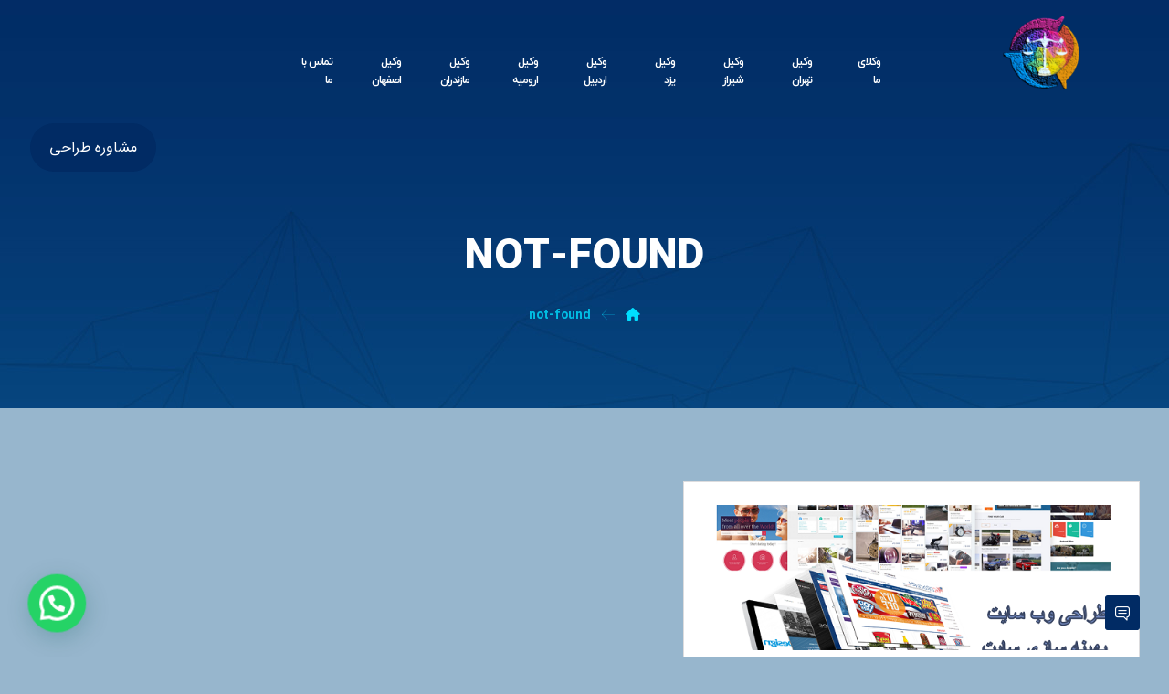

--- FILE ---
content_type: text/html; charset=UTF-8
request_url: https://noyanplus.ir/not-found/
body_size: 24848
content:
<!DOCTYPE html>
				<html dir="rtl" lang="fa-IR">
				<head>

					<meta http-equiv="Content-Type" content="text/html; charset=UTF-8"/>

					<meta name="viewport" content="width=device-width, initial-scale=1.0, minimum-scale=1.0"/><meta name='robots' content='max-image-preview:large' />

	<!-- This site is optimized with the Yoast SEO plugin v14.4.1 - https://yoast.com/wordpress/plugins/seo/ -->
	<title>not-found - طراحی وب سایت وکلا</title>
	<meta name="robots" content="index, follow" />
	<meta name="googlebot" content="index, follow, max-snippet:-1, max-image-preview:large, max-video-preview:-1" />
	<meta name="bingbot" content="index, follow, max-snippet:-1, max-image-preview:large, max-video-preview:-1" />
	<link rel="canonical" href="https://noyanplus.ir/not-found/" />
	<meta property="og:locale" content="fa_IR" />
	<meta property="og:type" content="article" />
	<meta property="og:title" content="not-found - طراحی وب سایت وکلا" />
	<meta property="og:description" content="slug ..." />
	<meta property="og:url" content="https://noyanplus.ir/not-found/" />
	<meta property="og:site_name" content="طراحی وب سایت وکلا" />
	<meta property="article:modified_time" content="2022-08-27T10:20:07+00:00" />
	<meta name="twitter:card" content="summary_large_image" />
	<script type="application/ld+json" class="yoast-schema-graph">{"@context":"https://schema.org","@graph":[{"@type":"WebSite","@id":"https://noyanplus.ir/#website","url":"https://noyanplus.ir/","name":"\u0637\u0631\u0627\u062d\u06cc \u0648\u0628 \u0633\u0627\u06cc\u062a \u0648\u06a9\u0644\u0627","description":"\u0637\u0631\u0627\u062d\u06cc \u0633\u0627\u06cc\u062a \u0648\u06a9\u0644\u0627","potentialAction":[{"@type":"SearchAction","target":"https://noyanplus.ir/?s={search_term_string}","query-input":"required name=search_term_string"}],"inLanguage":"fa-IR"},{"@type":"WebPage","@id":"https://noyanplus.ir/not-found/#webpage","url":"https://noyanplus.ir/not-found/","name":"not-found - \u0637\u0631\u0627\u062d\u06cc \u0648\u0628 \u0633\u0627\u06cc\u062a \u0648\u06a9\u0644\u0627","isPartOf":{"@id":"https://noyanplus.ir/#website"},"datePublished":"2022-08-23T16:39:00+00:00","dateModified":"2022-08-27T10:20:07+00:00","inLanguage":"fa-IR","potentialAction":[{"@type":"ReadAction","target":["https://noyanplus.ir/not-found/"]}]}]}</script>
	<!-- / Yoast SEO plugin. -->


<link rel="alternate" type="application/rss+xml" title="طراحی وب سایت وکلا &raquo; خوراک" href="https://noyanplus.ir/feed/" />
<link rel="alternate" type="application/rss+xml" title="طراحی وب سایت وکلا &raquo; خوراک دیدگاه‌ها" href="https://noyanplus.ir/comments/feed/" />
<script>
window._wpemojiSettings = {"baseUrl":"https:\/\/s.w.org\/images\/core\/emoji\/15.0.3\/72x72\/","ext":".png","svgUrl":"https:\/\/s.w.org\/images\/core\/emoji\/15.0.3\/svg\/","svgExt":".svg","source":{"concatemoji":"https:\/\/noyanplus.ir\/wp-includes\/js\/wp-emoji-release.min.js?ver=6.6.4"}};
/*! This file is auto-generated */
!function(i,n){var o,s,e;function c(e){try{var t={supportTests:e,timestamp:(new Date).valueOf()};sessionStorage.setItem(o,JSON.stringify(t))}catch(e){}}function p(e,t,n){e.clearRect(0,0,e.canvas.width,e.canvas.height),e.fillText(t,0,0);var t=new Uint32Array(e.getImageData(0,0,e.canvas.width,e.canvas.height).data),r=(e.clearRect(0,0,e.canvas.width,e.canvas.height),e.fillText(n,0,0),new Uint32Array(e.getImageData(0,0,e.canvas.width,e.canvas.height).data));return t.every(function(e,t){return e===r[t]})}function u(e,t,n){switch(t){case"flag":return n(e,"\ud83c\udff3\ufe0f\u200d\u26a7\ufe0f","\ud83c\udff3\ufe0f\u200b\u26a7\ufe0f")?!1:!n(e,"\ud83c\uddfa\ud83c\uddf3","\ud83c\uddfa\u200b\ud83c\uddf3")&&!n(e,"\ud83c\udff4\udb40\udc67\udb40\udc62\udb40\udc65\udb40\udc6e\udb40\udc67\udb40\udc7f","\ud83c\udff4\u200b\udb40\udc67\u200b\udb40\udc62\u200b\udb40\udc65\u200b\udb40\udc6e\u200b\udb40\udc67\u200b\udb40\udc7f");case"emoji":return!n(e,"\ud83d\udc26\u200d\u2b1b","\ud83d\udc26\u200b\u2b1b")}return!1}function f(e,t,n){var r="undefined"!=typeof WorkerGlobalScope&&self instanceof WorkerGlobalScope?new OffscreenCanvas(300,150):i.createElement("canvas"),a=r.getContext("2d",{willReadFrequently:!0}),o=(a.textBaseline="top",a.font="600 32px Arial",{});return e.forEach(function(e){o[e]=t(a,e,n)}),o}function t(e){var t=i.createElement("script");t.src=e,t.defer=!0,i.head.appendChild(t)}"undefined"!=typeof Promise&&(o="wpEmojiSettingsSupports",s=["flag","emoji"],n.supports={everything:!0,everythingExceptFlag:!0},e=new Promise(function(e){i.addEventListener("DOMContentLoaded",e,{once:!0})}),new Promise(function(t){var n=function(){try{var e=JSON.parse(sessionStorage.getItem(o));if("object"==typeof e&&"number"==typeof e.timestamp&&(new Date).valueOf()<e.timestamp+604800&&"object"==typeof e.supportTests)return e.supportTests}catch(e){}return null}();if(!n){if("undefined"!=typeof Worker&&"undefined"!=typeof OffscreenCanvas&&"undefined"!=typeof URL&&URL.createObjectURL&&"undefined"!=typeof Blob)try{var e="postMessage("+f.toString()+"("+[JSON.stringify(s),u.toString(),p.toString()].join(",")+"));",r=new Blob([e],{type:"text/javascript"}),a=new Worker(URL.createObjectURL(r),{name:"wpTestEmojiSupports"});return void(a.onmessage=function(e){c(n=e.data),a.terminate(),t(n)})}catch(e){}c(n=f(s,u,p))}t(n)}).then(function(e){for(var t in e)n.supports[t]=e[t],n.supports.everything=n.supports.everything&&n.supports[t],"flag"!==t&&(n.supports.everythingExceptFlag=n.supports.everythingExceptFlag&&n.supports[t]);n.supports.everythingExceptFlag=n.supports.everythingExceptFlag&&!n.supports.flag,n.DOMReady=!1,n.readyCallback=function(){n.DOMReady=!0}}).then(function(){return e}).then(function(){var e;n.supports.everything||(n.readyCallback(),(e=n.source||{}).concatemoji?t(e.concatemoji):e.wpemoji&&e.twemoji&&(t(e.twemoji),t(e.wpemoji)))}))}((window,document),window._wpemojiSettings);
</script>
<style id='wp-emoji-styles-inline-css'>

	img.wp-smiley, img.emoji {
		display: inline !important;
		border: none !important;
		box-shadow: none !important;
		height: 1em !important;
		width: 1em !important;
		margin: 0 0.07em !important;
		vertical-align: -0.1em !important;
		background: none !important;
		padding: 0 !important;
	}
</style>
<link rel='stylesheet' id='wp-block-library-rtl-css' href='https://noyanplus.ir/wp-includes/css/dist/block-library/style-rtl.min.css?ver=6.6.4' media='all' />
<style id='wp-block-library-theme-inline-css'>
.wp-block-audio :where(figcaption){color:#555;font-size:13px;text-align:center}.is-dark-theme .wp-block-audio :where(figcaption){color:#ffffffa6}.wp-block-audio{margin:0 0 1em}.wp-block-code{border:1px solid #ccc;border-radius:4px;font-family:Menlo,Consolas,monaco,monospace;padding:.8em 1em}.wp-block-embed :where(figcaption){color:#555;font-size:13px;text-align:center}.is-dark-theme .wp-block-embed :where(figcaption){color:#ffffffa6}.wp-block-embed{margin:0 0 1em}.blocks-gallery-caption{color:#555;font-size:13px;text-align:center}.is-dark-theme .blocks-gallery-caption{color:#ffffffa6}:root :where(.wp-block-image figcaption){color:#555;font-size:13px;text-align:center}.is-dark-theme :root :where(.wp-block-image figcaption){color:#ffffffa6}.wp-block-image{margin:0 0 1em}.wp-block-pullquote{border-bottom:4px solid;border-top:4px solid;color:currentColor;margin-bottom:1.75em}.wp-block-pullquote cite,.wp-block-pullquote footer,.wp-block-pullquote__citation{color:currentColor;font-size:.8125em;font-style:normal;text-transform:uppercase}.wp-block-quote{border-left:.25em solid;margin:0 0 1.75em;padding-left:1em}.wp-block-quote cite,.wp-block-quote footer{color:currentColor;font-size:.8125em;font-style:normal;position:relative}.wp-block-quote.has-text-align-right{border-left:none;border-right:.25em solid;padding-left:0;padding-right:1em}.wp-block-quote.has-text-align-center{border:none;padding-left:0}.wp-block-quote.is-large,.wp-block-quote.is-style-large,.wp-block-quote.is-style-plain{border:none}.wp-block-search .wp-block-search__label{font-weight:700}.wp-block-search__button{border:1px solid #ccc;padding:.375em .625em}:where(.wp-block-group.has-background){padding:1.25em 2.375em}.wp-block-separator.has-css-opacity{opacity:.4}.wp-block-separator{border:none;border-bottom:2px solid;margin-left:auto;margin-right:auto}.wp-block-separator.has-alpha-channel-opacity{opacity:1}.wp-block-separator:not(.is-style-wide):not(.is-style-dots){width:100px}.wp-block-separator.has-background:not(.is-style-dots){border-bottom:none;height:1px}.wp-block-separator.has-background:not(.is-style-wide):not(.is-style-dots){height:2px}.wp-block-table{margin:0 0 1em}.wp-block-table td,.wp-block-table th{word-break:normal}.wp-block-table :where(figcaption){color:#555;font-size:13px;text-align:center}.is-dark-theme .wp-block-table :where(figcaption){color:#ffffffa6}.wp-block-video :where(figcaption){color:#555;font-size:13px;text-align:center}.is-dark-theme .wp-block-video :where(figcaption){color:#ffffffa6}.wp-block-video{margin:0 0 1em}:root :where(.wp-block-template-part.has-background){margin-bottom:0;margin-top:0;padding:1.25em 2.375em}
</style>
<link rel='stylesheet' id='wc-block-style-css' href='https://noyanplus.ir/wp-content/plugins/woocommerce/packages/woocommerce-blocks/build/style.css?ver=2.4.5' media='all' />
<style id='joinchat-button-style-inline-css'>
.wp-block-joinchat-button{border:none!important;text-align:center}.wp-block-joinchat-button figure{display:table;margin:0 auto;padding:0}.wp-block-joinchat-button figcaption{font:normal normal 400 .6em/2em var(--wp--preset--font-family--system-font,sans-serif);margin:0;padding:0}.wp-block-joinchat-button .joinchat-button__qr{background-color:#fff;border:6px solid #25d366;border-radius:30px;box-sizing:content-box;display:block;height:200px;margin:auto;overflow:hidden;padding:10px;width:200px}.wp-block-joinchat-button .joinchat-button__qr canvas,.wp-block-joinchat-button .joinchat-button__qr img{display:block;margin:auto}.wp-block-joinchat-button .joinchat-button__link{align-items:center;background-color:#25d366;border:6px solid #25d366;border-radius:30px;display:inline-flex;flex-flow:row nowrap;justify-content:center;line-height:1.25em;margin:0 auto;text-decoration:none}.wp-block-joinchat-button .joinchat-button__link:before{background:transparent var(--joinchat-ico) no-repeat center;background-size:100%;content:"";display:block;height:1.5em;margin:-.75em .75em -.75em 0;width:1.5em}.wp-block-joinchat-button figure+.joinchat-button__link{margin-top:10px}@media (orientation:landscape)and (min-height:481px),(orientation:portrait)and (min-width:481px){.wp-block-joinchat-button.joinchat-button--qr-only figure+.joinchat-button__link{display:none}}@media (max-width:480px),(orientation:landscape)and (max-height:480px){.wp-block-joinchat-button figure{display:none}}

</style>
<link rel='stylesheet' id='codevz-blocks-css' href='https://noyanplus.ir/wp-content/themes/xtra//assets/css/blocks.css?ver=6.6.4' media='all' />
<style id='classic-theme-styles-inline-css'>
/*! This file is auto-generated */
.wp-block-button__link{color:#fff;background-color:#32373c;border-radius:9999px;box-shadow:none;text-decoration:none;padding:calc(.667em + 2px) calc(1.333em + 2px);font-size:1.125em}.wp-block-file__button{background:#32373c;color:#fff;text-decoration:none}
</style>
<style id='global-styles-inline-css'>
:root{--wp--preset--aspect-ratio--square: 1;--wp--preset--aspect-ratio--4-3: 4/3;--wp--preset--aspect-ratio--3-4: 3/4;--wp--preset--aspect-ratio--3-2: 3/2;--wp--preset--aspect-ratio--2-3: 2/3;--wp--preset--aspect-ratio--16-9: 16/9;--wp--preset--aspect-ratio--9-16: 9/16;--wp--preset--color--black: #000000;--wp--preset--color--cyan-bluish-gray: #abb8c3;--wp--preset--color--white: #ffffff;--wp--preset--color--pale-pink: #f78da7;--wp--preset--color--vivid-red: #cf2e2e;--wp--preset--color--luminous-vivid-orange: #ff6900;--wp--preset--color--luminous-vivid-amber: #fcb900;--wp--preset--color--light-green-cyan: #7bdcb5;--wp--preset--color--vivid-green-cyan: #00d084;--wp--preset--color--pale-cyan-blue: #8ed1fc;--wp--preset--color--vivid-cyan-blue: #0693e3;--wp--preset--color--vivid-purple: #9b51e0;--wp--preset--gradient--vivid-cyan-blue-to-vivid-purple: linear-gradient(135deg,rgba(6,147,227,1) 0%,rgb(155,81,224) 100%);--wp--preset--gradient--light-green-cyan-to-vivid-green-cyan: linear-gradient(135deg,rgb(122,220,180) 0%,rgb(0,208,130) 100%);--wp--preset--gradient--luminous-vivid-amber-to-luminous-vivid-orange: linear-gradient(135deg,rgba(252,185,0,1) 0%,rgba(255,105,0,1) 100%);--wp--preset--gradient--luminous-vivid-orange-to-vivid-red: linear-gradient(135deg,rgba(255,105,0,1) 0%,rgb(207,46,46) 100%);--wp--preset--gradient--very-light-gray-to-cyan-bluish-gray: linear-gradient(135deg,rgb(238,238,238) 0%,rgb(169,184,195) 100%);--wp--preset--gradient--cool-to-warm-spectrum: linear-gradient(135deg,rgb(74,234,220) 0%,rgb(151,120,209) 20%,rgb(207,42,186) 40%,rgb(238,44,130) 60%,rgb(251,105,98) 80%,rgb(254,248,76) 100%);--wp--preset--gradient--blush-light-purple: linear-gradient(135deg,rgb(255,206,236) 0%,rgb(152,150,240) 100%);--wp--preset--gradient--blush-bordeaux: linear-gradient(135deg,rgb(254,205,165) 0%,rgb(254,45,45) 50%,rgb(107,0,62) 100%);--wp--preset--gradient--luminous-dusk: linear-gradient(135deg,rgb(255,203,112) 0%,rgb(199,81,192) 50%,rgb(65,88,208) 100%);--wp--preset--gradient--pale-ocean: linear-gradient(135deg,rgb(255,245,203) 0%,rgb(182,227,212) 50%,rgb(51,167,181) 100%);--wp--preset--gradient--electric-grass: linear-gradient(135deg,rgb(202,248,128) 0%,rgb(113,206,126) 100%);--wp--preset--gradient--midnight: linear-gradient(135deg,rgb(2,3,129) 0%,rgb(40,116,252) 100%);--wp--preset--font-size--small: 13px;--wp--preset--font-size--medium: 20px;--wp--preset--font-size--large: 36px;--wp--preset--font-size--x-large: 42px;--wp--preset--spacing--20: 0.44rem;--wp--preset--spacing--30: 0.67rem;--wp--preset--spacing--40: 1rem;--wp--preset--spacing--50: 1.5rem;--wp--preset--spacing--60: 2.25rem;--wp--preset--spacing--70: 3.38rem;--wp--preset--spacing--80: 5.06rem;--wp--preset--shadow--natural: 6px 6px 9px rgba(0, 0, 0, 0.2);--wp--preset--shadow--deep: 12px 12px 50px rgba(0, 0, 0, 0.4);--wp--preset--shadow--sharp: 6px 6px 0px rgba(0, 0, 0, 0.2);--wp--preset--shadow--outlined: 6px 6px 0px -3px rgba(255, 255, 255, 1), 6px 6px rgba(0, 0, 0, 1);--wp--preset--shadow--crisp: 6px 6px 0px rgba(0, 0, 0, 1);}:where(.is-layout-flex){gap: 0.5em;}:where(.is-layout-grid){gap: 0.5em;}body .is-layout-flex{display: flex;}.is-layout-flex{flex-wrap: wrap;align-items: center;}.is-layout-flex > :is(*, div){margin: 0;}body .is-layout-grid{display: grid;}.is-layout-grid > :is(*, div){margin: 0;}:where(.wp-block-columns.is-layout-flex){gap: 2em;}:where(.wp-block-columns.is-layout-grid){gap: 2em;}:where(.wp-block-post-template.is-layout-flex){gap: 1.25em;}:where(.wp-block-post-template.is-layout-grid){gap: 1.25em;}.has-black-color{color: var(--wp--preset--color--black) !important;}.has-cyan-bluish-gray-color{color: var(--wp--preset--color--cyan-bluish-gray) !important;}.has-white-color{color: var(--wp--preset--color--white) !important;}.has-pale-pink-color{color: var(--wp--preset--color--pale-pink) !important;}.has-vivid-red-color{color: var(--wp--preset--color--vivid-red) !important;}.has-luminous-vivid-orange-color{color: var(--wp--preset--color--luminous-vivid-orange) !important;}.has-luminous-vivid-amber-color{color: var(--wp--preset--color--luminous-vivid-amber) !important;}.has-light-green-cyan-color{color: var(--wp--preset--color--light-green-cyan) !important;}.has-vivid-green-cyan-color{color: var(--wp--preset--color--vivid-green-cyan) !important;}.has-pale-cyan-blue-color{color: var(--wp--preset--color--pale-cyan-blue) !important;}.has-vivid-cyan-blue-color{color: var(--wp--preset--color--vivid-cyan-blue) !important;}.has-vivid-purple-color{color: var(--wp--preset--color--vivid-purple) !important;}.has-black-background-color{background-color: var(--wp--preset--color--black) !important;}.has-cyan-bluish-gray-background-color{background-color: var(--wp--preset--color--cyan-bluish-gray) !important;}.has-white-background-color{background-color: var(--wp--preset--color--white) !important;}.has-pale-pink-background-color{background-color: var(--wp--preset--color--pale-pink) !important;}.has-vivid-red-background-color{background-color: var(--wp--preset--color--vivid-red) !important;}.has-luminous-vivid-orange-background-color{background-color: var(--wp--preset--color--luminous-vivid-orange) !important;}.has-luminous-vivid-amber-background-color{background-color: var(--wp--preset--color--luminous-vivid-amber) !important;}.has-light-green-cyan-background-color{background-color: var(--wp--preset--color--light-green-cyan) !important;}.has-vivid-green-cyan-background-color{background-color: var(--wp--preset--color--vivid-green-cyan) !important;}.has-pale-cyan-blue-background-color{background-color: var(--wp--preset--color--pale-cyan-blue) !important;}.has-vivid-cyan-blue-background-color{background-color: var(--wp--preset--color--vivid-cyan-blue) !important;}.has-vivid-purple-background-color{background-color: var(--wp--preset--color--vivid-purple) !important;}.has-black-border-color{border-color: var(--wp--preset--color--black) !important;}.has-cyan-bluish-gray-border-color{border-color: var(--wp--preset--color--cyan-bluish-gray) !important;}.has-white-border-color{border-color: var(--wp--preset--color--white) !important;}.has-pale-pink-border-color{border-color: var(--wp--preset--color--pale-pink) !important;}.has-vivid-red-border-color{border-color: var(--wp--preset--color--vivid-red) !important;}.has-luminous-vivid-orange-border-color{border-color: var(--wp--preset--color--luminous-vivid-orange) !important;}.has-luminous-vivid-amber-border-color{border-color: var(--wp--preset--color--luminous-vivid-amber) !important;}.has-light-green-cyan-border-color{border-color: var(--wp--preset--color--light-green-cyan) !important;}.has-vivid-green-cyan-border-color{border-color: var(--wp--preset--color--vivid-green-cyan) !important;}.has-pale-cyan-blue-border-color{border-color: var(--wp--preset--color--pale-cyan-blue) !important;}.has-vivid-cyan-blue-border-color{border-color: var(--wp--preset--color--vivid-cyan-blue) !important;}.has-vivid-purple-border-color{border-color: var(--wp--preset--color--vivid-purple) !important;}.has-vivid-cyan-blue-to-vivid-purple-gradient-background{background: var(--wp--preset--gradient--vivid-cyan-blue-to-vivid-purple) !important;}.has-light-green-cyan-to-vivid-green-cyan-gradient-background{background: var(--wp--preset--gradient--light-green-cyan-to-vivid-green-cyan) !important;}.has-luminous-vivid-amber-to-luminous-vivid-orange-gradient-background{background: var(--wp--preset--gradient--luminous-vivid-amber-to-luminous-vivid-orange) !important;}.has-luminous-vivid-orange-to-vivid-red-gradient-background{background: var(--wp--preset--gradient--luminous-vivid-orange-to-vivid-red) !important;}.has-very-light-gray-to-cyan-bluish-gray-gradient-background{background: var(--wp--preset--gradient--very-light-gray-to-cyan-bluish-gray) !important;}.has-cool-to-warm-spectrum-gradient-background{background: var(--wp--preset--gradient--cool-to-warm-spectrum) !important;}.has-blush-light-purple-gradient-background{background: var(--wp--preset--gradient--blush-light-purple) !important;}.has-blush-bordeaux-gradient-background{background: var(--wp--preset--gradient--blush-bordeaux) !important;}.has-luminous-dusk-gradient-background{background: var(--wp--preset--gradient--luminous-dusk) !important;}.has-pale-ocean-gradient-background{background: var(--wp--preset--gradient--pale-ocean) !important;}.has-electric-grass-gradient-background{background: var(--wp--preset--gradient--electric-grass) !important;}.has-midnight-gradient-background{background: var(--wp--preset--gradient--midnight) !important;}.has-small-font-size{font-size: var(--wp--preset--font-size--small) !important;}.has-medium-font-size{font-size: var(--wp--preset--font-size--medium) !important;}.has-large-font-size{font-size: var(--wp--preset--font-size--large) !important;}.has-x-large-font-size{font-size: var(--wp--preset--font-size--x-large) !important;}
:where(.wp-block-post-template.is-layout-flex){gap: 1.25em;}:where(.wp-block-post-template.is-layout-grid){gap: 1.25em;}
:where(.wp-block-columns.is-layout-flex){gap: 2em;}:where(.wp-block-columns.is-layout-grid){gap: 2em;}
:root :where(.wp-block-pullquote){font-size: 1.5em;line-height: 1.6;}
</style>
<link rel='stylesheet' id='cf7-styler-css' href='https://noyanplus.ir/wp-content/plugins/cf7-styler/public/css/cf7-customizer-public.css?ver=1.0.01763063682' media='all' />
<link rel='stylesheet' id='cz-icons-pack-css' href='https://noyanplus.ir/wp-content/plugins/codevz-plus/admin/fields/codevz_fields/icons/czicons.css?ver=4.9.1' media='all' />
<link rel='stylesheet' id='rtl-xtra-front-css' href='https://noyanplus.ir/wp-content/plugins/codevz-plus/rtl-xtra/css/rtl-xtra-front.css?ver=6.6.4' media='all' />
<link rel='stylesheet' id='js_composer_front-css' href='https://noyanplus.ir/wp-content/plugins/js_composer/assets/css/js_composer.min.css?ver=7.7.2' media='all' />
<link rel='stylesheet' id='rtl-js_composer_front-css' href='https://noyanplus.ir/wp-content/plugins/codevz-plus/rtl-xtra/css/xtra_js_composer.min.css?ver=6.6.4' media='all' />
<link rel='stylesheet' id='dnd-upload-cf7-css' href='https://noyanplus.ir/wp-content/plugins/drag-and-drop-multiple-file-upload-contact-form-7/assets/css/dnd-upload-cf7.css?ver=1.3.6.3' media='all' />
<link rel='stylesheet' id='contact-form-7-css' href='https://noyanplus.ir/wp-content/plugins/contact-form-7/includes/css/styles.css?ver=5.5.6' media='all' />
<link rel='stylesheet' id='contact-form-7-rtl-css' href='https://noyanplus.ir/wp-content/plugins/contact-form-7/includes/css/styles-rtl.css?ver=5.5.6' media='all' />
<link rel='stylesheet' id='woocommerce-layout-rtl-css' href='https://noyanplus.ir/wp-content/plugins/woocommerce/assets/css/woocommerce-layout-rtl.css?ver=3.8.2' media='all' />
<link rel='stylesheet' id='woocommerce-smallscreen-rtl-css' href='https://noyanplus.ir/wp-content/plugins/woocommerce/assets/css/woocommerce-smallscreen-rtl.css?ver=3.8.2' media='only screen and (max-width: 768px)' />
<link rel='stylesheet' id='woocommerce-general-rtl-css' href='https://noyanplus.ir/wp-content/plugins/woocommerce/assets/css/woocommerce-rtl.css?ver=3.8.2' media='all' />
<style id='woocommerce-inline-inline-css'>
.woocommerce form .form-row .required { visibility: visible; }
</style>
<link rel='stylesheet' id='wordpress-file-upload-style-css' href='https://noyanplus.ir/wp-content/plugins/wp-file-upload/css/wordpress_file_upload_style.css?ver=6.6.4' media='all' />
<link rel='stylesheet' id='wordpress-file-upload-style-safe-css' href='https://noyanplus.ir/wp-content/plugins/wp-file-upload/css/wordpress_file_upload_style_safe.css?ver=6.6.4' media='all' />
<link rel='stylesheet' id='wordpress-file-upload-adminbar-style-css' href='https://noyanplus.ir/wp-content/plugins/wp-file-upload/css/wordpress_file_upload_adminbarstyle.css?ver=6.6.4' media='all' />
<link rel='stylesheet' id='jquery-ui-css-css' href='https://noyanplus.ir/wp-content/plugins/wp-file-upload/vendor/jquery/jquery-ui.min.css?ver=6.6.4' media='all' />
<link rel='stylesheet' id='jquery-ui-timepicker-addon-css-css' href='https://noyanplus.ir/wp-content/plugins/wp-file-upload/vendor/jquery/jquery-ui-timepicker-addon.min.css?ver=6.6.4' media='all' />
<link rel='stylesheet' id='codevz-style-css' href='https://noyanplus.ir/wp-content/themes/xtra/style.css?ver=6.6.4' media='all' />
<link rel='stylesheet' id='codevz-child-style-css' href='https://noyanplus.ir/wp-content/themes/xtra-child/style.css?ver=6.6.4' media='all' />
<link rel='stylesheet' id='codevz-css' href='https://noyanplus.ir/wp-content/themes/xtra/assets/css/core.css?ver=4.9.1' media='all' />
<link rel='stylesheet' id='codevz-laptop-css' href='https://noyanplus.ir/wp-content/themes/xtra/assets/css/core-laptop.css?ver=4.9.1' media='screen and (max-width: 1024px)' />
<link rel='stylesheet' id='codevz-tablet-css' href='https://noyanplus.ir/wp-content/themes/xtra/assets/css/core-tablet.css?ver=4.9.1' media='screen and (max-width: 768px)' />
<link rel='stylesheet' id='codevz-mobile-css' href='https://noyanplus.ir/wp-content/themes/xtra/assets/css/core-mobile.css?ver=4.9.1' media='screen and (max-width: 480px)' />
<link rel='stylesheet' id='codevz-rtl-css' href='https://noyanplus.ir/wp-content/themes/xtra/assets/css/core.rtl.css?ver=4.9.1' media='all' />
<link rel='stylesheet' id='codevz-woocommerce-css' href='https://noyanplus.ir/wp-content/themes/xtra/assets/css/woocommerce.css?ver=4.9.1' media='all' />
<link rel='stylesheet' id='codevz-woocommerce-rtl-css' href='https://noyanplus.ir/wp-content/themes/xtra/assets/css/woocommerce.rtl.css?ver=4.9.1' media='all' />
<link rel='stylesheet' id='codevz-mobile-fixed-nav-css' href='https://noyanplus.ir/wp-content/plugins/codevz-plus/assets/css/mobile-nav.css?ver=4.9.1' media='all' />
<link rel='stylesheet' id='codevz-plus-css' href='https://noyanplus.ir/wp-content/plugins/codevz-plus/assets/css/codevzplus.css?ver=4.9.1' media='all' />
<style id='codevz-plus-inline-css'>
#cz_12014 i{font-size:16px;color:#ffffff;background-color:#04e50c;width:34px;height:34px;border-width:4px;border-color:#ffffff}#cz_12014 .btn1{color:#ffffff;background-color:#8ebbf9;padding:7px 40px 7px 25px;border-radius:10px 0 0 10px}#cz_12014 .btn2{color:#ffffff;background-color:#8ebbf9;padding:7px 25px 7px 40px;border-radius:0 10px 10px 0}#cz_12014 .btn1:hover{color:#ffffff;background-color:#000005}#cz_12014 .btn2:hover{color:#ffffff;background-color:#000005}#cz_93766, #cz_93766:before{background-color:transparent;background-image:linear-gradient(180deg,rgba(1,43,100,0.6),#de672f);border-radius:50px}#cz_93766:hover, #cz_93766:after{color:#ffffff}#cz_93766 i,#cz_93766 img{background-color:#369300}#cz_66850 .cz_box_front_inner{color:#000000;background-color:#ffffff;padding:40px;margin-top:-160px;border-width:1px;border-color:#ffffff;border-radius:7px;box-shadow:0px 10px 60px rgba(0,0,0,0.1)}#cz_66850:hover .cz_box_front_inner{color:#012b64}#cz_39135 > div{position:relative;}#cz_51705 .cz_title_content{padding-top:10px}#cz_26507, #cz_26507:before{background-color:rgba(255,255,255,0.01);padding:0px}#cz_26507 i,#cz_26507 img{font-size:24px;color:#012b64}#cz_85422 .cz_box_front_inner{color:#000000;background-color:#ffffff;padding:40px;margin-top:-220px;border-width:1px;border-color:#ffffff;border-radius:7px;box-shadow:0px 10px 60px rgba(0,0,0,0.1)}#cz_85422:hover .cz_box_front_inner{color:#012b64}#cz_26622 > div{position:relative;}#cz_89636 .cz_title_content{padding-top:10px}#cz_22445, #cz_22445:before{background-color:rgba(255,255,255,0.01);padding:0px}#cz_22445 i,#cz_22445 img{font-size:24px;color:#012b64}#cz_32541 .cz_box_front_inner{color:#000000;background-color:#ffffff;padding:40px;margin-top:-160px;border-width:1px;border-color:#ffffff;border-radius:7px;box-shadow:0px 10px 60px rgba(0,0,0,0.1)}#cz_32541:hover .cz_box_front_inner{color:#012b64}#cz_80025 > div{position:relative;}#cz_20513 .cz_title_content{padding-top:10px}#cz_12534, #cz_12534:before{background-color:rgba(255,255,255,0.01);padding:0px}#cz_12534 i,#cz_12534 img{font-size:24px;color:#012b64}#cz_60586 .cz_title_line span,#cz_60586 .cz_line_side_solo{background-color:#00deff;width:60px;height:6px;top:10px}#cz_28784 .cz_title_content{padding-top:18px;padding-right:217px;padding-left:217px}#cz_76940{padding-top:30px}#cz_76940 .cz_tab_a{color:rgba(255,255,255,0.6);width:25%;padding:20px 0px;margin:10px 0px 0px;border-style:none}#cz_76940 .cz_tab_a.active, #cz_76940 .cz_tab_a.cz_active{color:#012b64;background-color:#ffffff;border-color:#ffffff;border-radius:5px 5px 0 0}#cz_76940 .cz_tab_a i{font-size:30px;margin-right:20px}#cz_76940 .cz_tab{color:#ffffff;padding-top:60px;padding-bottom:80px}#cz_49019 .cz_title_content{margin-left:-80px}#cz_49019 .cz_title_line span,#cz_49019 .cz_line_side_solo{background-color:#00deff;width:60px;height:6px;top:36px}#cz_16129 a{color:#ffffff;margin-right:10px;border-style:solid;border-width:1px;border-color:rgba(0,222,255,0.51);border-radius:99px}#cz_16129 a:hover{color:#00deff}#cz_71732 .cz_image_in{padding-right:30px;border-radius:5px}#cz_71732 > div{position:relative;display: table;margin:0 auto;}#cz_50293 .cz_title_content{margin-left:-80px}#cz_50293 .cz_title_line span,#cz_50293 .cz_line_side_solo{background-color:#00deff;width:60px;height:6px;top:36px}#cz_12530, #cz_12530:before{font-size:16px;color:#012b64;font-weight:700;background-color:#00deff;padding-right:30px;padding-left:30px;border-style:solid;border-width:1px;border-color:#00deff;border-radius:99px}#cz_12530:hover, #cz_12530:after{color:#00deff;background-color:rgba(1,43,100,0.01)}#cz_12530 i,#cz_12530 img{margin-left:15px}#cz_12530:hover i,#cz_12530:hover img{color:#00deff}#cz_71064 .cz_title_content{margin-left:-80px}#cz_71064 .cz_title_line span,#cz_71064 .cz_line_side_solo{background-color:#00deff;width:60px;height:6px;top:36px}#cz_108873 .cz_image_in{padding-left:30px;border-radius:5px}#cz_108873 > div{position:relative;display: table;margin:0 auto;}#cz_43809 .cz_image_in{padding-right:30px;border-radius:5px}#cz_43809 > div{position:relative;display: table;margin:0 auto;}#cz_89262 .cz_title_content{margin-left:-80px}#cz_89262 .cz_title_line span,#cz_89262 .cz_line_side_solo{background-color:#00deff;width:60px;height:6px;top:36px}#cz_27472 .cz_title_content{margin-left:-80px}#cz_27472 .cz_title_line span,#cz_27472 .cz_line_side_solo{background-color:#00deff;width:60px;height:6px;top:11px}#cz_55821 li{color:#012b64;font-weight:700;width:30%;display:inline-block;float:left}.rtl #cz_55821 li{float:right}#cz_55821 i{color:#00deff}#cz_52028, #cz_52028:before{font-size:16px;color:#ffffff;font-weight:700;background-color:#012b64;padding-right:30px;padding-left:30px;border-style:solid;border-width:1px;border-color:#012b64;border-radius:99px}#cz_52028:hover, #cz_52028:after{color:#012b64;background-color:rgba(1,43,100,0.01);border-style:solid}#cz_52028 i,#cz_52028 img{margin-right:15px}#cz_52028:hover i,#cz_52028:hover img{color:#012b64}#cz_79867 .cz_box_front_inner{color:#ffffff;background-position:center center;background-size:cover;background-image:linear-gradient(90deg,rgba(0,222,255,0.78),rgba(0,222,255,0.78)),url(http://noyanplus.net/wp-content/uploads/2018/08/bg-slider.jpg);padding:43px 40px;border-radius:3px;box-shadow:0px 10px 60px rgba(0,0,0,0.1)}#cz_46416 .cz_title_content{padding-top:20px}#cz_40231 .cz_box_front_inner{color:#000000;background-color:#ffffff;padding:40px;border-width:1px;border-color:#ffffff;border-radius:3px;box-shadow:0px 10px 60px rgba(0,0,0,0.1)}#cz_40231:hover .cz_box_front_inner{border-color:#012b64}#cz_104539 > div{width:64px;position:relative;}#cz_66108 .cz_title_content{padding-top:10px}#cz_66108 .cz_shape_1{font-size:2em;color:#012b64;text-align:left;top:8px}#cz_29217 .cz_box_front_inner{color:#000000;background-color:#ffffff;padding:40px;border-width:1px;border-color:#ffffff;border-radius:3px;box-shadow:0px 10px 60px rgba(0,0,0,0.1)}#cz_29217:hover .cz_box_front_inner{border-color:#012b64}#cz_75434 > div{width:64px;position:relative;}#cz_80089 .cz_title_content{padding-top:10px}#cz_80089 .cz_shape_1{font-size:2em;color:#012b64;text-align:left;top:8px}@media screen and (max-width:768px){#cz_85422 .cz_box_front_inner{margin-top:-160px}}@media screen and (max-width:768px){#cz_28784 .cz_title_content{padding-right:0px;padding-left:0px}}@media screen and (max-width:768px){#cz_76940 .cz_tab_a{width:33%;padding-bottom:10px;margin-top:20px}#cz_76940 .cz_tab{padding-top:30px;padding-bottom:50px}}@media screen and (max-width:768px){#cz_71732 .cz_image_in{padding-right:0px;padding-left:0px}}@media screen and (max-width:768px){#cz_71064 .cz_title_line span,#cz_71064 .cz_line_side_solo{display:none}}@media screen and (max-width:768px){#cz_108873 .cz_image_in{padding-right:0px;padding-left:0px}}@media screen and (max-width:768px){#cz_43809 .cz_image_in{padding-right:0px;padding-left:0px}}@media screen and (max-width:768px){#cz_55821 li{width:100%}}@media screen and (max-width:768px){#cz_79867 .cz_box_front_inner{margin-bottom:30px}}@media screen and (max-width:768px){#cz_40231 .cz_box_front_inner{margin-bottom:30px}}@media screen and (max-width:480px){#cz_85422 .cz_box_front_inner{margin-top:30px}}@media screen and (max-width:480px){#cz_32541 .cz_box_front_inner{margin-top:30px}}@media screen and (max-width:480px){#cz_66108 .cz_shape_1{display:none}}@media screen and (max-width:480px){#cz_80089 .cz_shape_1{display:none}}
</style>
<link rel='stylesheet' id='codevz-plus-tablet-css' href='https://noyanplus.ir/wp-content/plugins/codevz-plus/assets/css/codevzplus-tablet.css?ver=4.9.1' media='screen and (max-width: 768px)' />
<link rel='stylesheet' id='codevz-plus-mobile-css' href='https://noyanplus.ir/wp-content/plugins/codevz-plus/assets/css/codevzplus-mobile.css?ver=4.9.1' media='screen and (max-width: 480px)' />
<link rel='stylesheet' id='joinchat-css' href='https://noyanplus.ir/wp-content/plugins/creame-whatsapp-me/public/css/joinchat.min.css?ver=4.5.9' media='all' />
<style id='joinchat-inline-css'>
.joinchat{ --red:255; --green:87; --blue:34; }
</style>
<link rel='stylesheet' id='font_style_js_icf7s-css' href='https://noyanplus.ir/wp-content/plugins/cf7-skins-innozilla/css/front_style.css?ver=6.6.4' media='all' />
<link rel='stylesheet' id='xtra-elementor-front-css' href='https://noyanplus.ir/wp-content/plugins/codevz-plus/assets/css/elementor.css?ver=4.9.1' media='all' />
<link rel='stylesheet' id='cf7cf-style-css' href='https://noyanplus.ir/wp-content/plugins/cf7-conditional-fields/style.css?ver=2.1.3' media='all' />
<link rel='stylesheet' id='font-awesome-shims-css' href='https://noyanplus.ir/wp-content/plugins/codevz-plus/admin/assets/css/font-awesome/css/v4-shims.min.css?ver=6.4.2' media='all' />
<link rel='stylesheet' id='font-awesome-css' href='https://noyanplus.ir/wp-content/plugins/codevz-plus/admin/assets/css/font-awesome/css/all.min.css?ver=6.4.2' media='all' />
<script src="https://noyanplus.ir/wp-includes/js/jquery/jquery.min.js?ver=3.7.1" id="jquery-core-js"></script>
<script src="https://noyanplus.ir/wp-includes/js/jquery/jquery-migrate.min.js?ver=3.4.1" id="jquery-migrate-js"></script>
<script src="https://noyanplus.ir/wp-content/plugins/woocommerce/assets/js/jquery-blockui/jquery.blockUI.min.js?ver=2.70" id="jquery-blockui-js"></script>
<script id="wc-add-to-cart-js-extra">
var wc_add_to_cart_params = {"ajax_url":"\/wp-admin\/admin-ajax.php","wc_ajax_url":"\/?wc-ajax=%%endpoint%%","i18n_view_cart":"\u0645\u0634\u0627\u0647\u062f\u0647 \u0633\u0628\u062f \u062e\u0631\u06cc\u062f","cart_url":"https:\/\/noyanplus.ir","is_cart":"","cart_redirect_after_add":"no"};
</script>
<script src="https://noyanplus.ir/wp-content/plugins/woocommerce/assets/js/frontend/add-to-cart.min.js?ver=3.8.2" id="wc-add-to-cart-js"></script>
<!--[if lt IE 8]>
<script src="https://noyanplus.ir/wp-includes/js/json2.min.js?ver=2015-05-03" id="json2-js"></script>
<![endif]-->
<script src="https://noyanplus.ir/wp-content/plugins/wp-file-upload/js/wordpress_file_upload_functions.js?ver=6.6.4" id="wordpress_file_upload_script-js"></script>
<script src="https://noyanplus.ir/wp-includes/js/jquery/ui/core.min.js?ver=1.13.3" id="jquery-ui-core-js"></script>
<script src="https://noyanplus.ir/wp-includes/js/jquery/ui/datepicker.min.js?ver=1.13.3" id="jquery-ui-datepicker-js"></script>
<script id="jquery-ui-datepicker-js-after">
jQuery(function(jQuery){jQuery.datepicker.setDefaults({"closeText":"\u0628\u0633\u062a\u0646","currentText":"\u0627\u0645\u0631\u0648\u0632","monthNames":["\u0698\u0627\u0646\u0648\u06cc\u0647","\u0641\u0648\u0631\u06cc\u0647","\u0645\u0627\u0631\u0633","\u0622\u0648\u0631\u06cc\u0644","\u0645\u06cc","\u0698\u0648\u0626\u0646","\u062c\u0648\u0644\u0627\u06cc","\u0622\u06af\u0648\u0633\u062a","\u0633\u067e\u062a\u0627\u0645\u0628\u0631","\u0627\u06a9\u062a\u0628\u0631","\u0646\u0648\u0627\u0645\u0628\u0631","\u062f\u0633\u0627\u0645\u0628\u0631"],"monthNamesShort":["\u0698\u0627\u0646\u0648\u06cc\u0647","\u0641\u0648\u0631\u06cc\u0647","\u0645\u0627\u0631\u0633","\u0622\u0648\u0631\u06cc\u0644","\u0645\u0647","\u0698\u0648\u0626\u0646","\u062c\u0648\u0644\u0627\u06cc","\u0622\u06af\u0648\u0633\u062a","\u0633\u067e\u062a\u0627\u0645\u0628\u0631","\u0627\u06a9\u062a\u0628\u0631","\u0646\u0648\u0627\u0645\u0628\u0631","\u062f\u0633\u0627\u0645\u0628\u0631"],"nextText":"\u0628\u0639\u062f","prevText":"\u0642\u0628\u0644\u06cc","dayNames":["\u06cc\u06a9\u0634\u0646\u0628\u0647","\u062f\u0648\u0634\u0646\u0628\u0647","\u0633\u0647\u200c\u0634\u0646\u0628\u0647","\u0686\u0647\u0627\u0631\u0634\u0646\u0628\u0647","\u067e\u0646\u062c\u200c\u0634\u0646\u0628\u0647","\u062c\u0645\u0639\u0647","\u0634\u0646\u0628\u0647"],"dayNamesShort":["\u06cc","\u062f","\u0633","\u0686","\u067e","\u062c","\u0634"],"dayNamesMin":["\u06cc","\u062f","\u0633","\u0686","\u067e","\u062c","\u0634"],"dateFormat":"MM d, yy","firstDay":6,"isRTL":true});});
</script>
<script src="https://noyanplus.ir/wp-content/plugins/wp-file-upload/vendor/jquery/jquery-ui-timepicker-addon.min.js?ver=6.6.4" id="jquery-ui-timepicker-addon-js-js"></script>
<script src="https://noyanplus.ir/wp-content/plugins/js_composer/assets/js/vendors/woocommerce-add-to-cart.js?ver=7.7.2" id="vc_woocommerce-add-to-cart-js-js"></script>
<script id="filter_js_icf7s-js-extra">
var icf7s_option = [""];
</script>
<script src="https://noyanplus.ir/wp-content/plugins/cf7-skins-innozilla/js/icf7s_configure.js?ver=6.6.4" id="filter_js_icf7s-js"></script>
<script src="https://noyanplus.ir/wp-includes/js/wp-embed.min.js?ver=6.6.4" id="wp-embed-js" defer data-wp-strategy="defer"></script>
<script></script><link rel="https://api.w.org/" href="https://noyanplus.ir/wp-json/" /><link rel="alternate" title="JSON" type="application/json" href="https://noyanplus.ir/wp-json/wp/v2/pages/2081" /><link rel="EditURI" type="application/rsd+xml" title="RSD" href="https://noyanplus.ir/xmlrpc.php?rsd" />
<meta name="generator" content="WordPress 6.6.4" />
<meta name="generator" content="WooCommerce 3.8.2" />
<link rel='shortlink' href='https://noyanplus.ir/?p=2081' />
<link rel="alternate" title="oEmbed (JSON)" type="application/json+oembed" href="https://noyanplus.ir/wp-json/oembed/1.0/embed?url=https%3A%2F%2Fnoyanplus.ir%2Fnot-found%2F" />
<link rel="alternate" title="oEmbed (XML)" type="text/xml+oembed" href="https://noyanplus.ir/wp-json/oembed/1.0/embed?url=https%3A%2F%2Fnoyanplus.ir%2Fnot-found%2F&#038;format=xml" />
<meta name="format-detection" content="telephone=no"><meta name="framework" content="Redux 4.3.9" />	<noscript><style>.woocommerce-product-gallery{ opacity: 1 !important; }</style></noscript>
	<meta name="generator" content="Powered by WPBakery Page Builder - drag and drop page builder for WordPress."/>
<meta name="generator" content="Powered by Slider Revolution 6.7.15 - responsive, Mobile-Friendly Slider Plugin for WordPress with comfortable drag and drop interface." />
<link rel="icon" href="https://noyanplus.ir/wp-content/uploads/2020/12/cropped-nono-32x32.png" sizes="32x32" />
<link rel="icon" href="https://noyanplus.ir/wp-content/uploads/2020/12/cropped-nono-192x192.png" sizes="192x192" />
<link rel="apple-touch-icon" href="https://noyanplus.ir/wp-content/uploads/2020/12/cropped-nono-180x180.png" />
<meta name="msapplication-TileImage" content="https://noyanplus.ir/wp-content/uploads/2020/12/cropped-nono-270x270.png" />
<style id="codevz-inline-css" data-noptimize>.woocommerce div.product form.cart .variations .codevz-variations-button label{border-radius:3px}article .cz_post_icon{border-radius:3px;color: #012b64}.woocommerce div.product form.cart .variations .codevz-variations-thumbnail label{border-radius:3px}.admin-bar .cz_fixed_top_border{top:32px}.admin-bar i.offcanvas-close {top: 32px}.admin-bar .offcanvas_area, .admin-bar .hidden_top_bar{margin-top: 32px}.admin-bar .header_5,.admin-bar .onSticky{top: 32px}@media screen and (max-width:768px) {.admin-bar .header_5,.admin-bar .onSticky,.admin-bar .cz_fixed_top_border,.admin-bar i.offcanvas-close {top: 46px}.admin-bar .onSticky {top: 0}.admin-bar .offcanvas_area,.admin-bar .offcanvas_area,.admin-bar .hidden_top_bar{margin-top:46px;height:calc(100% - 46px);}}

/* Theme color */a:hover, .sf-menu > .cz.current_menu > a, .sf-menu > .cz .cz.current_menu > a,.sf-menu > .current-menu-parent > a,.comment-text .star-rating span,.codevz-404 span {color: #012b64} 
form button, .button, #edd-purchase-button, .edd-submit, .edd-submit.button.blue, .edd-submit.button.blue:hover, .edd-submit.button.blue:focus, [type=submit].edd-submit, .sf-menu > .cz > a:before,.sf-menu > .cz > a:before,
.post-password-form input[type="submit"], .wpcf7-submit, .submit_user, 
#commentform #submit, .commentlist li.bypostauthor > .comment-body:after,.commentlist li.comment-author-admin > .comment-body:after, 
 .pagination .current, .pagination > b, .pagination a:hover, .page-numbers .current, .page-numbers a:hover, .pagination .next:hover, 
.pagination .prev:hover, input[type=submit], .sticky:before, .commentlist li.comment-author-admin .fn,
input[type=submit],input[type=button],.cz_header_button,.cz_default_portfolio a,
.cz_readmore, .more-link, a.cz_btn, .cz_highlight_1:after, div.cz_btn ,.woocommerce input.button.alt.woocommerce #respond input#submit, .woocommerce a.button, .woocommerce button.button, .woocommerce input.button,.woocommerce .woocommerce-error .button,.woocommerce .woocommerce-info .button, .woocommerce .woocommerce-message .button, .woocommerce-page .woocommerce-error .button, .woocommerce-page .woocommerce-info .button, .woocommerce-page .woocommerce-message .button,#add_payment_method table.cart input, .woocommerce-cart table.cart input:not(.input-text), .woocommerce-checkout table.cart input,.woocommerce input.button:disabled, .woocommerce input.button:disabled[disabled],#add_payment_method table.cart input, #add_payment_method .wc-proceed-to-checkout a.checkout-button, .woocommerce-cart .wc-proceed-to-checkout a.checkout-button, .woocommerce-checkout .wc-proceed-to-checkout a.checkout-button,.woocommerce #payment #place_order, .woocommerce-page #payment #place_order,.woocommerce input.button.alt,.woocommerce #respond input#submit.alt:hover, .woocommerce button.button.alt:hover, .woocommerce input.button.alt:hover,.woocommerce #respond input#submit.alt:hover, .woocommerce a.button.alt:hover, .woocommerce nav.woocommerce-pagination ul li a:focus, .woocommerce nav.woocommerce-pagination ul li a:hover, .woocommerce nav.woocommerce-pagination ul li span.current, .widget_product_search #searchsubmit,.woocommerce .widget_price_filter .ui-slider .ui-slider-range, .woocommerce .widget_price_filter .ui-slider .ui-slider-handle, .woocommerce #respond input#submit, .woocommerce a.button, .woocommerce button.button, .woocommerce input.button, .woocommerce div.product form.cart .button, .xtra-product-icons,.woocommerce button.button.alt {background-color: #012b64}
.cs_load_more_doing, div.wpcf7 .wpcf7-form .ajax-loader {border-right-color: #012b64}
input:focus,textarea:focus,select:focus {border-color: #012b64 !important}
::selection {background-color: #012b64;color: #fff}
::-moz-selection {background-color: #012b64;color: #fff}

/* Custom */.elms_left.footer_1_left, .inner_custom_element_footer_1_left_0 {width: 100%}
@media screen and (max-width: 768px) {
    .vc_custom_1530465071939 {
transform: translateY(120px);
margin-bottom: 120px
}
}

/* Dynamic  */.widget{color:#000000;background-color:transparent;padding-top:40px;padding-bottom:40px;margin-bottom:0px;border-style:none;border-radius:3px}.widget > .codevz-widget-title, .sidebar_inner .widget_block > div > div > h2{font-size:24px;color:#000000;font-weight:700;padding-top:0px;padding-right:25px;padding-bottom:0px;margin-right:-30px;margin-bottom:30px;border-style:solid;border-right-width:6px;border-bottom-width:0px}.logo > a, .logo > h1, .logo h2{font-size:0px;text-transform:uppercase}#menu_header_2 > .cz > a{font-size:12px;color:#ffffff;font-family:'iranyekan';font-weight:600;letter-spacing:-1px;text-transform:lowercase;width:35px;padding:0px 0px 14px;margin-right:20px;margin-left:20px}#menu_header_2 > .cz > a:hover,#menu_header_2 > .cz:hover > a,#menu_header_2 > .cz.current_menu > a,#menu_header_2 > .current-menu-parent > a{color:#00deff}#menu_header_2 > .cz > a:before{background-color:#00deff;width:100%;height:4px;border-width:0px;border-radius:0px;bottom:84px;left:0px}#menu_header_2 .cz .sub-menu:not(.cz_megamenu_inner_ul),#menu_header_2 .cz_megamenu_inner_ul .cz_megamenu_inner_ul{background-color:#012b64;padding-top:0px;padding-bottom:0px;margin-top:0px;margin-left:30px;border-radius:3px;box-shadow:0px 9px 20px rgba(0,0,0,0.13)}#menu_header_2 .cz .cz a{font-size:14px;color:rgba(255,255,255,0.7);font-weight:400;padding:18px 25px 18px 24px}#menu_header_2 .cz .cz a:hover,#menu_header_2 .cz .cz:hover > a,#menu_header_2 .cz .cz.current_menu > a,#menu_header_2 .cz .current_menu > .current_menu{color:#012b64;font-weight:500;background-color:#00deff;padding-right:30px;padding-left:30px}.onSticky{background-color:#012b64 !important}.header_4{background-color:#012b64}#menu_header_4 > .cz > a{color:rgba(1,43,100,0.7);background-color:#e1dada}#menu_header_4 > .cz > a:hover,#menu_header_4 > .cz:hover > a,#menu_header_4 > .cz.current_menu > a,#menu_header_4 > .current-menu-parent > a{color:#ffffff;background-color:rgba(255,255,255,0.08)}#menu_header_4 .cz .cz a{color:rgba(255,255,255,0.6)}#menu_header_4 .cz .cz a:hover,#menu_header_4 .cz .cz:hover > a,#menu_header_4 .cz .cz.current_menu > a,#menu_header_4 .cz .current_menu > .current_menu{color:#ffffff}.page_title,.header_onthe_cover .page_title{background-image:url(https://noyanplus.ir/wp-content/uploads/2018/08/bg-slider.jpg);padding-top:250px;padding-bottom:90px}.page_title .section_title{font-size:46px;color:#ffffff;font-weight:800;text-transform:uppercase}.breadcrumbs a,.breadcrumbs i{color:#00deff}.breadcrumbs{padding-bottom:0px;margin-top:20px;margin-right:10px;margin-bottom:0px}.cz_middle_footer{background-size:cover;background-image:url(https://noyanplus.ir/wp-content/uploads/2024/12/وکیل-نورزی2123.png);padding-top:60px;padding-bottom:30px}.footer_widget{color:#ffffff;padding:0px;margin-top:0px}.cz_middle_footer a{font-size:15px;color:rgba(255,255,255,0.9);line-height: 2}.cz_middle_footer a:hover{color:#00deff}.footer_2{background-color:#000000}i.backtotop{font-size:16px;color:#ffffff;background-color:#012b64;border-style:none;border-width:0px;border-radius:3px}i.fixed_contact{font-size:16px;color:#ffffff;background-color:#012b64;margin-right:2px;border-style:none;border-width:0px;border-radius:3px}.footer_widget > .codevz-widget-title, footer .widget_block > div > div > h2{font-size:18px;color:#00deff;font-weight:700;text-transform:uppercase;border-style:solid;border-color:rgba(255,255,255,0.2)}.woocommerce ul.products li.product a img{border-style:solid;border-color:rgba(0,0,0,0.27);border-radius:5px}.woocommerce ul.products li.product .woocommerce-loop-category__title, .woocommerce ul.products li.product .woocommerce-loop-product__title, .woocommerce ul.products li.product h3,.woocommerce.woo-template-2 ul.products li.product .woocommerce-loop-category__title, .woocommerce.woo-template-2 ul.products li.product .woocommerce-loop-product__title, .woocommerce.woo-template-2 ul.products li.product h3{font-size:18px;color:#ffffff;text-align:right;font-weight:500;background-color:#012b64;padding:10px 20px;margin-right:20px;margin-bottom:-9px;margin-left:20px;border-radius:3px;box-shadow:0px 10px 50px rgba(0,0,0,0.1);display:block;position:relative;z-index:9;box-sizing:border-box}.woocommerce ul.products li.product .star-rating{display:none}.woocommerce ul.products li.product .button.add_to_cart_button, .woocommerce ul.products li.product .button[class*="product_type_"]{font-size:13px;color:#012b64;background-color:#ffffff;border-style:solid;border-width:1px;border-color:#012b64;border-radius:3px;position:absolute;top:-5px;left:20px;float:left;opacity:0.0}.woocommerce ul.products li.product .price{font-size:16px;color:#ffffff;background-color:#00deff;border-radius:3px;box-shadow:0px 10px 50px rgba(0,0,0,0.14);top:-15px;right:-15px}.woocommerce div.product .summary > p.price, .woocommerce div.product .summary > span.price{font-size:50px;color:#012b64;font-weight:300}.tagcloud a:hover, .widget .tagcloud a:hover, .cz_post_cat a:hover, .cz_post_views a:hover{color:#ffffff;background-color:#012b64}.pagination a, .pagination > b, .pagination span, .page-numbers a, .page-numbers span, .woocommerce nav.woocommerce-pagination ul li a, .woocommerce nav.woocommerce-pagination ul li span{font-size:18px;color:#012b64;font-weight:500;background-color:rgba(1,43,100,0.06);padding:0px;margin-top:-15px;margin-right:5px;border-style:none;border-radius:99px;float:right}#menu_header_2 .sub-menu .sub-menu:not(.cz_megamenu_inner_ul){margin-top:-22px;margin-left:0px}.cz-cpt-post .cz_readmore, .cz-cpt-post .more-link{color:#012b64;background-color:#ffffff;padding:10px 17px 7px 23px;border-style:solid;border-width:1px;border-color:#004ab0;border-radius:50px}.cz-cpt-post .cz_readmore:hover, .cz-cpt-post .more-link:hover{color:#ffffff;background-color:#012b64}.woocommerce ul.products li.product .button.add_to_cart_button:hover, .woocommerce ul.products li.product .button[class*="product_type_"]:hover{color:#ffffff;background-color:#012b64}.cz-cpt-post .cz_default_loop .cz_post_author_avatar img{width:32px;padding:0px;border-style:none;border-radius:3px;box-shadow:none;display:none}.cz-cpt-post .cz_default_loop .cz_post_author_name{color:rgba(0,74,176,0.5);display:none}.cz-cpt-post .cz_default_loop .cz_post_date{font-size:14px;color:#004ab0;font-style:italic;padding-right:11px;margin-right:-12px;border-style:solid;border-right-width:4px;border-color:#00deff;opacity:1}.cz-cpt-post .cz_default_loop .cz_post_title h3{font-size:32px;font-weight:700;line-height:1.3;padding-top:16px}#menu_header_2 > .cz > a .cz_indicator{color:rgba(1,43,100,0.5)}.cz_default_loop.sticky > div{background-color:rgba(167,167,167,0.1);margin-bottom:40px;border-style:solid;border-width:2px;border-color:#000370;border-radius:6px}.cz-cpt-post .cz_default_loop > div{padding:30px;margin-bottom:40px;border-style:none;border-radius:5px;box-shadow:0px 0px 11px rgba(0,0,0,0.12)}.cz-cpt-post .cz_default_loop .cz_post_meta{margin-bottom:20px}#comments > h3,.content.cz_related_posts > h4,.content.cz_author_box > h4,.related.products > h2,.upsells.products > h2,.up-sells.products > h2,.up-sells.products > h2,.woocommerce-page .cart-collaterals .cart_totals > h2,.woocommerce-page #customer_details > div:first-child > div:first-child > h3:first-child,.woocommerce-page .codevz-checkout-details > h3,.woocommerce-page .woocommerce-order-details > h2,.woocommerce-page .woocommerce-customer-details > h2,.woocommerce-page .cart-collaterals .cross-sells > h2{font-size:22px}.next_prev .previous i,.next_prev .next i{color:#012b64;background-color:rgba(255,255,255,0.01);padding:2px;border-style:solid;border-width:2px;border-color:#00deff;border-radius:50px}.next_prev .previous:hover i,.next_prev .next:hover i{color:#ffffff;background-color:#012b64;border-style:solid;border-color:#012b64}.next_prev h4{margin-right:8px;margin-left:8px} .content .xtra-post-title{font-size:32px}.single .content .xtra-post-title{font-size:32px}form button,.comment-form button,a.cz_btn,div.cz_btn,a.cz_btn_half_to_fill:before,a.cz_btn_half_to_fill_v:before,a.cz_btn_half_to_fill:after,a.cz_btn_half_to_fill_v:after,a.cz_btn_unroll_v:before, a.cz_btn_unroll_h:before,a.cz_btn_fill_up:before,a.cz_btn_fill_down:before,a.cz_btn_fill_left:before,a.cz_btn_fill_right:before,.wpcf7-submit,input[type=submit],input[type=button],.button,.cz_header_button,.woocommerce a.button,.woocommerce input.button,.woocommerce #respond input#submit.alt,.woocommerce a.button.alt,.woocommerce button.button.alt,.woocommerce input.button.alt,.woocommerce #respond input#submit, .woocommerce a.button, .woocommerce button.button, .woocommerce input.button, #edd-purchase-button, .edd-submit, [type=submit].edd-submit, .edd-submit.button.blue,.woocommerce #payment #place_order, .woocommerce-page #payment #place_order,.woocommerce button.button:disabled, .woocommerce button.button:disabled[disabled], .woocommerce a.button.wc-forward,.wp-block-search .wp-block-search__button,.woocommerce-message a.restore-item.button{border-radius:3px}input,textarea,select,.qty,.woocommerce-input-wrapper .select2-selection--single,#add_payment_method table.cart td.actions .coupon .input-text, .woocommerce-cart table.cart td.actions .coupon .input-text, .woocommerce-checkout table.cart td.actions .coupon .input-text{border-radius:3px}.pagination .current, .pagination > b, .pagination a:hover, .page-numbers .current, .page-numbers a:hover, .pagination .next:hover, .pagination .prev:hover, .woocommerce nav.woocommerce-pagination ul li a:focus, .woocommerce nav.woocommerce-pagination ul li a:hover, .woocommerce nav.woocommerce-pagination ul li span.current{color:#ffffff;font-weight:700}[class*="cz_tooltip_"] [data-title]:after{font-family:'IRANSans'}body, body.rtl, .rtl form{font-size:18px;font-family:'IRANSans';line-height:1.7}h1,h2,h3,h4,h5,h6{color:#012b64;font-weight:900}#menu_header_2 .cz_parent_megamenu > [class^="cz_megamenu_"] > .cz, .cz_parent_megamenu > [class*=" cz_megamenu_"] > .cz{padding-right:10px;padding-left:10px;margin-top:10px;margin-bottom:10px;border-style:solid;border-left-width:1px;border-color:rgba(63,63,63,0.1)}#menu_header_2 .cz .cz h6{font-size:18px;margin-top:-10px}.cz-cpt-post .cz_post_image, .cz-cpt-post .cz_post_svg{border-radius:3px;box-shadow:0px 10px 40px rgba(0,0,0,0.1)}.cz-cpt-portfolio .cz_default_loop .cz_post_image, .cz-cpt-portfolio .cz_post_svg{border-radius:3px}html,body{background-color:#97b6cd}.sidebar_inner{background-repeat:no-repeat;background-position:center center;background-size:cover;background-image:url(http://noyanplus.net/wp-content/uploads/2018/08/bg-slider.jpg);margin-bottom:50px;border-style:none;border-width:1px;border-color:#e5e5e5;border-radius:3px}.widget a{color:rgba(255,255,255,0.7)}.widget a:hover{color:#ffffff}.page_content img, a.cz_post_image img, footer img, .cz_image_in, .wp-block-gallery figcaption, .cz_grid .cz_grid_link{border-radius:3px}body h2{font-weight:800;line-height:1.1}.logo_2 > a, .logo_2 > h1{font-size:0px}.elms_row .cz_social a, .fixed_side .cz_social a, #xtra-social-popup [class*="xtra-social-type-"] a{font-size:16px;color:rgba(255,255,255,0.9)}.elms_row .cz_social a:hover, .fixed_side .cz_social a:hover, #xtra-social-popup [class*="xtra-social-type-"] a:hover{color:#ffffff}[class*="cz_tooltip_"] [data-title]:after{color:#0a0a0a;background-color:#ffffff;padding:6px 8px;margin-top:10px}.header_1 .row{border-color:rgba(255,255,255,0.2)}.header_2 .row{width:80%;padding-top:20px}#menu_header_4{background-position:right bottom;background-size:cover;background-image:linear-gradient(90deg,#3f51b5,#3f51b5),url(http://noyanplus.net/wp-content/uploads/2018/08/bg-sec.jpg)}#menu_header_4 .cz .cz h6{color:rgba(255,255,255,0.7)}.footer_1{background-color:#000000}.footer_1 .row{border-style:solid;border-bottom-width:1px;border-color:rgba(255,255,255,0.2)}#menu_footer_1 .cz .cz h6{color:#f6eeee}.footer_2 .row{border-style:solid;border-top-width:1px;border-color:rgba(255,255,255,0.2)}.page_footer{background-position:center top;background-size:cover;background-image:url(http://noyanplus.net/wp-content/uploads/2018/08/bg-slider.jpg)}i.backtotop:hover{color:#ffffff;background-color:#012b64}div.fixed_contact{border-radius:3px}i.fixed_contact:hover,i.fixed_contact_active{color:#ffffff;background-color:#012b64}.cz-cpt-post article .cz_post_icon{font-size:48px;color:#ffffff;background-color:rgba(255,255,255,0.01);border-radius:3px}.cz-cpt-post article:hover .cz_post_image,.cz-cpt-post article:hover .cz_post_svg{background-color:#004ab0}.cz-cpt-post .cz_readmore i, .cz-cpt-post .more-link i{color:#012b64;margin-top:-1px;float:right}.cz-cpt-post .cz_readmore:hover i, .cz-cpt-post .more-link:hover i{color:#ffffff;padding-left:5px}.tagcloud a, .widget .tagcloud a, .cz_post_cat a, .cz_post_views a{color:rgba(1,43,100,0.7);background-color:rgba(1,43,100,0.05);border-style:none}.cz_related_posts .cz_related_post > div{padding:30px;box-shadow:0px 5px 20px rgba(0,0,0,0.15)}.cz_related_posts .cz_related_post h3{font-size:18px;line-height:24px}.cz-cpt-portfolio .cz_default_loop > div{background-color:#ffffff;border-style:none;border-radius:5px;box-shadow:0px 0px 11px rgba(0,0,0,0.12)}.cz-cpt-portfolio article .cz_post_icon{font-size:36px;color:#ffffff;background-color:rgba(255,255,255,0.01);border-radius:3px}.cz-cpt-portfolio .cz_default_loop .cz_post_title h3{font-size:30px;text-align:center;margin-top:0px}.cz-cpt-portfolio .cz_default_loop .cz_post_meta{text-align:center;top:14px;left:16px;bottom:auto !important}.cz-cpt-portfolio .cz_default_loop .cz_post_author_avatar img{display:none}.cz-cpt-portfolio .cz_default_loop .cz_post_author_name{display:none}.cz-cpt-portfolio .cz_default_loop .cz_post_date{color:#012b64;text-align:center;background-color:#ffffff;padding:5px 8px;border-radius:3px;opacity:1}.woocommerce ul.products li.product .woocommerce-loop-product__link{padding-bottom:30px;border-radius:5px;box-shadow:0px 0px 11px rgba(0,0,0,0.12)}.woocommerce .woocommerce-result-count{font-size:14px;color:#012b64;background-color:rgba(255,255,255,0.03);padding:7px 20px 8px;margin-bottom:60px;box-shadow:0px 0px 11px rgba(0,0,0,0.12)}.woocommerce div.product .product_title{display:none}.single_con .tagcloud a:first-child, .single_con .cz_post_cat a:first-child, .cz_post_views a:first-child{color:#012b64;background-color:#ffffff}.xtra-fixed-mobile-nav a span{font-size:18px;color:#ffffff;font-family:'Iran Kharazmi';font-weight:800}.xtra-fixed-mobile-nav{background-color:#c20703}

/* Responsive */@media screen and (max-width:1240px){#layout{width:100%!important}#layout.layout_1,#layout.layout_2{width:95%!important}.row{width:90% !important;padding:0}blockquote{padding:20px}footer .elms_center,footer .have_center .elms_left, footer .have_center .elms_center, footer .have_center .elms_right{float:none;display:block;text-align:center;margin:0 auto;flex:unset}}@media screen and (max-width:768px){.page_title,.header_onthe_cover .page_title{padding-top:140px;}}@media screen and (max-width:480px){}</style><script>function setREVStartSize(e){
			//window.requestAnimationFrame(function() {
				window.RSIW = window.RSIW===undefined ? window.innerWidth : window.RSIW;
				window.RSIH = window.RSIH===undefined ? window.innerHeight : window.RSIH;
				try {
					var pw = document.getElementById(e.c).parentNode.offsetWidth,
						newh;
					pw = pw===0 || isNaN(pw) || (e.l=="fullwidth" || e.layout=="fullwidth") ? window.RSIW : pw;
					e.tabw = e.tabw===undefined ? 0 : parseInt(e.tabw);
					e.thumbw = e.thumbw===undefined ? 0 : parseInt(e.thumbw);
					e.tabh = e.tabh===undefined ? 0 : parseInt(e.tabh);
					e.thumbh = e.thumbh===undefined ? 0 : parseInt(e.thumbh);
					e.tabhide = e.tabhide===undefined ? 0 : parseInt(e.tabhide);
					e.thumbhide = e.thumbhide===undefined ? 0 : parseInt(e.thumbhide);
					e.mh = e.mh===undefined || e.mh=="" || e.mh==="auto" ? 0 : parseInt(e.mh,0);
					if(e.layout==="fullscreen" || e.l==="fullscreen")
						newh = Math.max(e.mh,window.RSIH);
					else{
						e.gw = Array.isArray(e.gw) ? e.gw : [e.gw];
						for (var i in e.rl) if (e.gw[i]===undefined || e.gw[i]===0) e.gw[i] = e.gw[i-1];
						e.gh = e.el===undefined || e.el==="" || (Array.isArray(e.el) && e.el.length==0)? e.gh : e.el;
						e.gh = Array.isArray(e.gh) ? e.gh : [e.gh];
						for (var i in e.rl) if (e.gh[i]===undefined || e.gh[i]===0) e.gh[i] = e.gh[i-1];
											
						var nl = new Array(e.rl.length),
							ix = 0,
							sl;
						e.tabw = e.tabhide>=pw ? 0 : e.tabw;
						e.thumbw = e.thumbhide>=pw ? 0 : e.thumbw;
						e.tabh = e.tabhide>=pw ? 0 : e.tabh;
						e.thumbh = e.thumbhide>=pw ? 0 : e.thumbh;
						for (var i in e.rl) nl[i] = e.rl[i]<window.RSIW ? 0 : e.rl[i];
						sl = nl[0];
						for (var i in nl) if (sl>nl[i] && nl[i]>0) { sl = nl[i]; ix=i;}
						var m = pw>(e.gw[ix]+e.tabw+e.thumbw) ? 1 : (pw-(e.tabw+e.thumbw)) / (e.gw[ix]);
						newh =  (e.gh[ix] * m) + (e.tabh + e.thumbh);
					}
					var el = document.getElementById(e.c);
					if (el!==null && el) el.style.height = newh+"px";
					el = document.getElementById(e.c+"_wrapper");
					if (el!==null && el) {
						el.style.height = newh+"px";
						el.style.display = "block";
					}
				} catch(e){
					console.log("Failure at Presize of Slider:" + e)
				}
			//});
		  };</script>
<link rel="alternate" type="application/rss+xml" title="RSS" href="https://noyanplus.ir/rsslatest.xml" /><noscript><style> .wpb_animate_when_almost_visible { opacity: 1; }</style></noscript>
				</head>

				<body id="intro" class="rtl page-template-default page page-id-2081 wp-embed-responsive theme-xtra cz-cpt-post  cz_sticky xtra-no-fade theme-4.9.1 codevz-plus-4.9.1 clr cz-page-2081 woocommerce-no-js wpb-js-composer js-comp-ver-7.7.2 vc_responsive"  data-ajax="https://noyanplus.ir/wp-admin/admin-ajax.php">

				<div id="layout" class="clr layout_"><div class="inner_layout header_onthe_cover header_onthe_cover_all"><div class="cz_overlay" aria-hidden="true"></div><header id="site_header" class="page_header clr"><div class="header_2 cz_menu_fx_center_to_sides cz_submenu_fx_moveup"><div class="row elms_row"><div class="clr"><div class="elms_left header_2_left"><div class="cz_elm logo_header_2_left_0 inner_logo_header_2_left_0" style="margin-top:-3px;margin-right:-33px;margin-bottom:19px;margin-left:0px;"><div class="logo_is_img logo"><a href="https://noyanplus.ir/" title="طراحی سایت وکلا"><img src="data:image/svg+xml,%3Csvg%20xmlns%3D&#39;http%3A%2F%2Fwww.w3.org%2F2000%2Fsvg&#39;%20width=&#39;92&#39;%20height=&#39;86&#39;%20viewBox%3D&#39;0%200%2092%2086&#39;%2F%3E" data-czlz data-src="https://noyanplus.ir/wp-content/uploads/2025/02/noyan-plus-lawyer.png" alt="طراحی وب سایت وکلا" width="92" height="86" style="width: 92px"></a></div></div></div><div class="elms_right header_2_right"><div class="cz_elm menu_header_2_right_1 inner_menu_header_2_right_0" style="margin-top:38px;margin-bottom:26px;margin-left:181px;"><i class="fa fa-bars hide icon_mobile_cz_menu_default cz_mi_78248" style=""><span></span></i><ul id="menu_header_2" class="sf-menu clr cz_menu_default" data-indicator="" data-indicator2="fa fa-angle-right"><li id="menu-header_2-917" class="menu-item menu-item-type-custom menu-item-object-custom cz" data-sub-menu=""><a href="https://noyanplus.ir/%d9%88%da%a9%db%8c%d9%84-%d8%a2%d9%86%d9%84%d8%a7%db%8c%d9%86/" data-title="وکلای ما"><span>وکلای ما</span></a></li>
<li id="menu-header_2-3213" class="menu-item menu-item-type-custom menu-item-object-custom cz" data-sub-menu=""><a href="#" data-title="وکیل تهران"><span>وکیل تهران</span></a></li>
<li id="menu-header_2-3416" class="menu-item menu-item-type-post_type menu-item-object-page cz" data-sub-menu=""><a href="https://noyanplus.ir/%d9%88%da%a9%db%8c%d9%84-%d8%b4%db%8c%d8%b1%d8%a7%d8%b2-%d9%85%d9%86%d8%a7-%d8%a8%d9%86%db%8c-%d8%b7%d8%b1%d9%81%db%8c/" data-title="وکیل شیراز"><span>وکیل شیراز</span></a></li>
<li id="menu-header_2-3210" class="menu-item menu-item-type-custom menu-item-object-custom cz" data-sub-menu=""><a href="https://noyanplus.ir/%d9%88%da%a9%db%8c%d9%84-%db%8c%d8%b2%d8%af-%d8%b1%d9%88%d8%ad-%d8%a7%d9%84%d9%87-%d9%85%d9%88%d8%b0%d9%86%db%8c/" data-title="وکیل یزد"><span>وکیل یزد</span></a></li>
<li id="menu-header_2-3209" class="menu-item menu-item-type-custom menu-item-object-custom menu-item-has-children cz current_menu" data-sub-menu=""><a data-title="وکیل اردبیل"><span>وکیل اردبیل</span></a>
<ul class="sub-menu">
<li id="menu-header_2-3859" class="menu-item menu-item-type-post_type menu-item-object-page cz" data-sub-menu=""><a href="https://noyanplus.ir/%d9%88%da%a9%db%8c%d9%84-%d8%a7%d8%b1%d8%af%d8%a8%db%8c%d9%84-%d8%b3%d9%85%d8%a7%d9%86%d9%87-%d9%86%d8%b9%d9%85%d8%aa%db%8c/" data-title="وکیل اردبیل سمانه نعمتی"><span>وکیل اردبیل سمانه نعمتی</span></a></li>
<li id="menu-header_2-3860" class="menu-item menu-item-type-post_type menu-item-object-page cz" data-sub-menu=""><a href="https://noyanplus.ir/%d9%88%da%a9%db%8c%d9%84-%d8%a7%d8%b1%d8%af%d8%a8%db%8c%d9%84-%d9%86%d8%b9%d9%85%d8%aa-%d9%86%d9%88%d8%b1%d9%88%d8%b2%db%8c/" data-title="وکیل اردبیل نعمت نوروزی"><span>وکیل اردبیل نعمت نوروزی</span></a></li>
</ul>
</li>
<li id="menu-header_2-3212" class="menu-item menu-item-type-custom menu-item-object-custom cz" data-sub-menu=""><a href="https://noyanplus.ir/%d9%88%da%a9%db%8c%d9%84-%d8%a7%d8%b1%d9%88%d9%85%db%8c%d9%87-%d9%87%d8%a7%d8%af%db%8c-%d8%b9%d9%84%db%8c%db%8c/" data-title="وکیل ارومیه"><span>وکیل ارومیه</span></a></li>
<li id="menu-header_2-3211" class="menu-item menu-item-type-custom menu-item-object-custom cz" data-sub-menu=""><a href="https://noyanplus.ir/%d9%88%da%a9%db%8c%d9%84-%d8%b3%d8%a7%d8%b1%db%8c-%d9%85%d8%ac%db%8c%d8%af-%d8%a2%d9%82%d8%a7%d8%ac%d8%a7%d9%86%db%8c/" data-title="وکیل مازندران"><span>وکیل مازندران</span></a></li>
<li id="menu-header_2-3861" class="menu-item menu-item-type-post_type menu-item-object-page cz" data-sub-menu=""><a href="https://noyanplus.ir/%d9%88%da%a9%db%8c%d9%84-%d9%85%d9%84%da%a9%db%8c-%d8%a7%d8%b5%d9%81%d9%87%d8%a7%d9%86/" data-title="وکیل  اصفهان"><span>وکیل  اصفهان</span></a></li>
<li id="menu-header_2-922" class="menu-item menu-item-type-post_type menu-item-object-page cz" data-sub-menu=""><a href="https://noyanplus.ir/contact-us/" data-title="تماس با ما"><span>تماس با ما</span></a></li>
</ul><i class="fa czico-198-cancel cz_close_popup xtra-close-icon hide" aria-hidden="true"></i></div></div></div></div></div><div class="header_3"><div class="row elms_row"><div class="clr"><div class="elms_right header_3_right"><div class="cz_elm button_header_3_right_2 inner_button_header_3_right_0" style="margin-top:-3px;margin-bottom:10px;margin-left:33px;"><a class="cz_header_button cz_btn_18380" href="tel:09124495638" style="border-radius:100px;" data-cz-style=""><span>مشاوره طراحی</span></a></div></div></div></div></div><div class="header_4"><div class="row elms_row"><div class="clr"><div class="elms_left header_4_left"><div class="cz_elm logo_header_4_left_3 inner_logo_header_4_left_0" style="margin-top:9px;margin-bottom:18px;"><div class="logo_is_img logo"><a href="https://noyanplus.ir/" title="طراحی سایت وکلا"><img src="data:image/svg+xml,%3Csvg%20xmlns%3D&#39;http%3A%2F%2Fwww.w3.org%2F2000%2Fsvg&#39;%20width=&#39;70&#39;%20height=&#39;66&#39;%20viewBox%3D&#39;0%200%2070%2066&#39;%2F%3E" data-czlz data-src="https://noyanplus.ir/wp-content/uploads/2025/02/noyan-plus-lawyer.png" alt="طراحی وب سایت وکلا" width="70" height="66" style="width: 70px"></a></div></div></div><div class="elms_right header_4_right"><div class="cz_elm menu_header_4_right_4 inner_menu_header_4_right_0" style="margin-top:28px;"><i class="fa czico-063-menu-2 icon_offcanvas_menu inview_right cz_mi_97839" style="font-size:16px;color:#ffffff;background-color:#012b64;padding:3px;border-style:solid;border-width:1px;border-color:rgba(0,222,255,0.7);border-radius:99px;"><span></span></i><i class="fa czico-063-menu-2 hide icon_mobile_offcanvas_menu inview_right cz_mi_97839" style="font-size:16px;color:#ffffff;background-color:#012b64;padding:3px;border-style:solid;border-width:1px;border-color:rgba(0,222,255,0.7);border-radius:99px;"><span></span></i><ul id="menu_header_4" class="sf-menu clr offcanvas_menu inview_right" data-indicator="" data-indicator2=""><li id="menu-header_4-917" class="menu-item menu-item-type-custom menu-item-object-custom cz" data-sub-menu=""><a href="https://noyanplus.ir/%d9%88%da%a9%db%8c%d9%84-%d8%a2%d9%86%d9%84%d8%a7%db%8c%d9%86/" data-title="وکلای ما"><span>وکلای ما</span></a></li>
<li id="menu-header_4-3213" class="menu-item menu-item-type-custom menu-item-object-custom cz" data-sub-menu=""><a href="#" data-title="وکیل تهران"><span>وکیل تهران</span></a></li>
<li id="menu-header_4-3416" class="menu-item menu-item-type-post_type menu-item-object-page cz" data-sub-menu=""><a href="https://noyanplus.ir/%d9%88%da%a9%db%8c%d9%84-%d8%b4%db%8c%d8%b1%d8%a7%d8%b2-%d9%85%d9%86%d8%a7-%d8%a8%d9%86%db%8c-%d8%b7%d8%b1%d9%81%db%8c/" data-title="وکیل شیراز"><span>وکیل شیراز</span></a></li>
<li id="menu-header_4-3210" class="menu-item menu-item-type-custom menu-item-object-custom cz" data-sub-menu=""><a href="https://noyanplus.ir/%d9%88%da%a9%db%8c%d9%84-%db%8c%d8%b2%d8%af-%d8%b1%d9%88%d8%ad-%d8%a7%d9%84%d9%87-%d9%85%d9%88%d8%b0%d9%86%db%8c/" data-title="وکیل یزد"><span>وکیل یزد</span></a></li>
<li id="menu-header_4-3209" class="menu-item menu-item-type-custom menu-item-object-custom menu-item-has-children cz current_menu" data-sub-menu=""><a data-title="وکیل اردبیل"><span>وکیل اردبیل</span></a>
<ul class="sub-menu">
<li id="menu-header_4-3859" class="menu-item menu-item-type-post_type menu-item-object-page cz" data-sub-menu=""><a href="https://noyanplus.ir/%d9%88%da%a9%db%8c%d9%84-%d8%a7%d8%b1%d8%af%d8%a8%db%8c%d9%84-%d8%b3%d9%85%d8%a7%d9%86%d9%87-%d9%86%d8%b9%d9%85%d8%aa%db%8c/" data-title="وکیل اردبیل سمانه نعمتی"><span>وکیل اردبیل سمانه نعمتی</span></a></li>
<li id="menu-header_4-3860" class="menu-item menu-item-type-post_type menu-item-object-page cz" data-sub-menu=""><a href="https://noyanplus.ir/%d9%88%da%a9%db%8c%d9%84-%d8%a7%d8%b1%d8%af%d8%a8%db%8c%d9%84-%d9%86%d8%b9%d9%85%d8%aa-%d9%86%d9%88%d8%b1%d9%88%d8%b2%db%8c/" data-title="وکیل اردبیل نعمت نوروزی"><span>وکیل اردبیل نعمت نوروزی</span></a></li>
</ul>
</li>
<li id="menu-header_4-3212" class="menu-item menu-item-type-custom menu-item-object-custom cz" data-sub-menu=""><a href="https://noyanplus.ir/%d9%88%da%a9%db%8c%d9%84-%d8%a7%d8%b1%d9%88%d9%85%db%8c%d9%87-%d9%87%d8%a7%d8%af%db%8c-%d8%b9%d9%84%db%8c%db%8c/" data-title="وکیل ارومیه"><span>وکیل ارومیه</span></a></li>
<li id="menu-header_4-3211" class="menu-item menu-item-type-custom menu-item-object-custom cz" data-sub-menu=""><a href="https://noyanplus.ir/%d9%88%da%a9%db%8c%d9%84-%d8%b3%d8%a7%d8%b1%db%8c-%d9%85%d8%ac%db%8c%d8%af-%d8%a2%d9%82%d8%a7%d8%ac%d8%a7%d9%86%db%8c/" data-title="وکیل مازندران"><span>وکیل مازندران</span></a></li>
<li id="menu-header_4-3861" class="menu-item menu-item-type-post_type menu-item-object-page cz" data-sub-menu=""><a href="https://noyanplus.ir/%d9%88%da%a9%db%8c%d9%84-%d9%85%d9%84%da%a9%db%8c-%d8%a7%d8%b5%d9%81%d9%87%d8%a7%d9%86/" data-title="وکیل  اصفهان"><span>وکیل  اصفهان</span></a></li>
<li id="menu-header_4-922" class="menu-item menu-item-type-post_type menu-item-object-page cz" data-sub-menu=""><a href="https://noyanplus.ir/contact-us/" data-title="تماس با ما"><span>تماس با ما</span></a></li>
</ul><i class="fa czico-198-cancel cz_close_popup xtra-close-icon hide" aria-hidden="true"></i></div><div class="cz_elm icon_header_4_right_5 inner_icon_header_4_right_1" style="margin-top:28px;margin-bottom:20px;margin-left:10px;"><a class="elm_icon_text" href="tel:09124495638"><i class="fa czico-092-phone-call-1" style="font-size:16px;color:#ffffff;background-color:#012b64;padding:11px;border-style:solid;border-width:1px;border-color:rgba(0,222,255,0.7);border-radius:99px;" aria-hidden="true"></i><span class="it_text" aria-hidden="true"></span></a></div></div></div></div></div></header><div class="page_cover page_title_center xtra-cover-type-title"><div class="page_title" data-title-parallax=""><div class="row clr"><h1 class="section_title ">not-found</h1></div><div class="breadcrumbs_container clr"><div class="row clr"><div class="breadcrumbs clr" itemscope itemtype="https://schema.org/BreadcrumbList"><b itemprop="itemListElement" itemscope itemtype="https://schema.org/ListItem"><a href="https://noyanplus.ir/" itemprop="item"><span itemprop="name" class="hidden" aria-hidden="true">صفحه اصلی</span><i class="fa fa-home cz_breadcrumbs_home" aria-hidden="true"></i></a><meta itemprop="position" content="1" /></b> <i class="fa czico-135-arrows-5" aria-hidden="true"></i> <b itemprop="itemListElement" itemscope itemtype="https://schema.org/ListItem" class="inactive_l"><a class="cz_br_current" href="https://noyanplus.ir/not-found/" onclick="return false;" itemprop="item"><span itemprop="name">not-found</span></a><meta itemprop="position" content="2" /></b></div></div></div></div></div><div id="page_content" class="page_content" role="main"><div class="row clr"><div class="s12 clr"><div class="cz_is_blank clr"><div class="cz_post_content clr"><blockquote class="wp-embedded-content" data-secret="dSgNakFyMc"><p><a href="https://noyanplus.ir/hjh/">slug</a></p></blockquote>
<p><iframe class="wp-embedded-content" sandbox="allow-scripts" security="restricted" style="position: absolute; visibility: hidden;" title="&#8220;slug&#8221; &#8212; طراحی وب سایت وکلا" src="https://noyanplus.ir/hjh/embed/#?secret=IZe03ZyAPf#?secret=dSgNakFyMc" data-secret="dSgNakFyMc" width="500" height="282" frameborder="0" marginwidth="0" marginheight="0" scrolling="no"></iframe></p>
</div></div></div></div></div><footer id="site_footer" class="page_footer"><div class="cz_middle_footer"><div class="row clr"><div class="col s4 sidebar_footer-1 clr"><div id="codevz_about-5" class="center_on_mobile footer_widget clr codevz-widget-about"><h4 class="codevz-widget-title">گروه مهندسی نویان پلاس</h4><div class="codevz-widget-content clr"><div class="tac"><img class="mb30" src="https://noyanplus.ir/wp-content/uploads/2020/12/cropped-nono.png" width="120" height="120" alt="Logo" style="width:120px;" /><div class="codevz-widget-about-content mb30">داشتن یک وب‌سایت (دفتر حقوقی آنلاین) برای وکلا از اهمیت بسیار بالایی برخوردار است. در عین حال طراحی سایت برای برخی مشاغل مانند وکلا و پزشکان حساسیت‌هایی نیز دارد. تنها دلیل آن هم این است که مخاطبان این مشاغل اغلب زمانی به دنبالشان هستند که دچار ناراحتی و مشکلی شده‌اند.</div></div></div></div></div><div class="col s4 sidebar_footer-2 clr"><div id="codevz_stylish_list-2" class="center_on_mobile footer_widget clr codevz-widget-stylish-list"><h4 class="codevz-widget-title">آدرس</h4><div class="codevz-widget-content clr"><p class="xtra-stylish-list-content">تهران،خیابان شریعتی پایین تر از پل صدر نبش کوچه طالقانی پلاک 1692 طبقه دوم</p><ul id="cz3030" class="cz3030 cz_stylish_list clr cz_sl_icon_hover_none" data-cz-style='#cz3030 i{color:#14f089}'><li class="clr"><a href="tel:09124495638"><div class="cz_sl_icon"><i class="fa czico-013-whatsapp-logo mr10"></i></div><div><span>شماره تماس<small>09124495638</small></span></div></a></li><li class="clr"><a href="tel:09190876043"><div class="cz_sl_icon"><i class="fa czico-092-phone-call-1 mr10"></i></div><div><span>شماره تماس<small>09190876043</small></span></div></a></li><li class="clr"><a href="http://web.whatsapp.com/send?phone=989124495638&text="><div class="cz_sl_icon"><i class="fa czico-123-call mr10"></i></div><div><span>شماره واتساپ<small>09124495638</small></span></div></a></li><li class="clr"><div class="cz_sl_icon"><i class="fa czico-123-call mr10"></i></div><div><span>شماره دفتر<small>02144692610</small></span></div></li></ul></div></div></div><div class="col s4 sidebar_footer-3 clr"><div id="codevz_stylish_list-3" class="center_on_mobile footer_widget clr codevz-widget-stylish-list"><h4 class="codevz-widget-title">دسترسی سریع</h4><div class="codevz-widget-content clr"><ul id="cz7665" class="cz7665 cz_stylish_list clr cz_sl_icon_hover_none" data-cz-style='#cz7665 i{color:#fd0f0b}'><li class="clr"><a href="https://noyanplus.ir/%d9%88%da%a9%db%8c%d9%84-%d8%a2%d9%86%d9%84%d8%a7%db%8c%d9%86/"><div class="cz_sl_icon"><i class="fas fa-scale-balanced mr10"></i></div><div><span>وکیل آنلاین</span></div></a></li><li class="clr"><a href="https://noyanplus.ir/seo"><div class="cz_sl_icon"><i class="fa fa-television mr10"></i></div><div><span>سئو و بهینه سازی سایت</span></div></a></li><li class="clr"><a href="https://noyanplus.ir/seu"><div class="cz_sl_icon"><i class="fa fa-laptop mr10"></i></div><div><span> تولید محتوای سایت</span></div></a></li><li class="clr"><a href="https://noyanplus.ir/%d8%b7%d8%b1%d8%a7%d8%ad%db%8c-%d9%81%d9%88%d8%b1%db%8c-%d8%b3%d8%a7%db%8c%d8%aa/"><div class="cz_sl_icon"><i class="fa fa-vcard-o mr10"></i></div><div><span>طراحی وب سایت فوری</span></div></a></li><li class="clr"><a href="https://noyanplus.ir/%d8%b7%d8%b1%d8%a7%d8%ad%db%8c-%d8%b3%d8%a7%db%8c%d8%aa-%d8%a7%d8%b1%d8%b2%d8%a7%d9%86-%d9%82%db%8c%d9%85%d8%aa/"><div class="cz_sl_icon"><i class="fa fa-vcard mr10"></i></div><div><span>طراحی وب سایت ارزان</span></div></a></li></ul></div></div></div></div></div><div class="footer_2"><div class="row elms_row"><div class="clr"><div class="elms_right footer_2_right"><div class="cz_elm image_footer_2_right_6 inner_image_footer_2_right_0" style="margin-top:20px;margin-bottom:20px;"><a class="elm_h_image" href="https://www.instagram.com/noyanplus?igsh=MXF2bGt3ZDFxbmMyYg==" ><img src="https://noyanplus.ir/wp-content/uploads/2024/12/طراحی-وب-سایت-وکلا.png3_.png" alt="image" style="width:110px;" width="110px" height="auto" /></a></div></div></div></div></div></footer></div></div>
		<script>
			window.RS_MODULES = window.RS_MODULES || {};
			window.RS_MODULES.modules = window.RS_MODULES.modules || {};
			window.RS_MODULES.waiting = window.RS_MODULES.waiting || [];
			window.RS_MODULES.defered = true;
			window.RS_MODULES.moduleWaiting = window.RS_MODULES.moduleWaiting || {};
			window.RS_MODULES.type = 'compiled';
		</script>
		
<style type="text/css">


    .wpcf7.icf7s-2210 :hover, 
    .wpcf7.icf7s-2210 :active, 
    .wpcf7.icf7s-2210 :focus{
        outline: 0;
        outline: none;
        box-shadow: none;
    }
    .wpcf7.icf7s-2210 {
        max-width: 100%;
        height: inherit;
        display: inline-block;
        padding: 20px;
                    }
    .wpcf7.icf7s-2210 p {
        padding: 0px;
    }
    .wpcf7.icf7s-2210 label {
        width: 100%;
        display: inline-block;
        font-size: 16px;
        color: #444;
                line-height: 100%;
        font-family: sans-serif;
        cursor: inherit;
        margin-bottom: 15px;
    }
    .wpcf7.icf7s-2210 br {
        display: none;
    }
    .wpcf7.icf7s-2210 .wpcf7-range {
        width: 100%;
        min-height: 40px;
    }

    .wpcf7.icf7s-2210 label.text-area-full {
        width: 100%;
    }
    /* 1.1.3 Update */
    .wpcf7.icf7s-2210 label .wpcf7-list-item-label{
        margin: 0;
    }
    .wpcf7.icf7s-2210 .wpcf7-list-item.first {
        margin: 0;
    }
    .wpcf7.icf7s-2210 label .wpcf7-list-item {
        margin-bottom: 0;
    }
    .wpcf7.icf7s-2210 .wpcf7-list-item-label {
        display: inline-block;
        font-size: 16px;
        color: #444;
                line-height: 100%;
        font-family: sans-serif;
        cursor: inherit;
        margin-bottom: 15px;
        font-style: initial;
    }
    .wpcf7.icf7s-2210 .wpcf7-checkbox input[type=checkbox] {
        transform: scale(1.2);
        margin: 0 10px;
        position: relative;
        top: -2px;
    }
    .wpcf7.icf7s-2210 .wpcf7-acceptance .wpcf7-list-item {
        margin: 0;
    }
    .wpcf7.icf7s-2210 label input[type=checkbox] {
        transform: scale(1.2);
        margin-top: 0px;
        margin-right: 10px;
    }
    /* end of 1.1.3 Update */
    .wpcf7.icf7s-2210 label input,
    .wpcf7.icf7s-2210 label textarea,
    .wpcf7.icf7s-2210 label select {
        margin-top: 10px;
        font-family: sans-serif;
        padding: 5px 10px;
    }
    .wpcf7.icf7s-2210 label .wpcf7-text,
    .wpcf7.icf7s-2210 label .wpcf7-textarea,
    .wpcf7.icf7s-2210 label .wpcf7-number,
    .wpcf7.icf7s-2210 label .wpcf7-date,
    .wpcf7.icf7s-2210 label .wpcf7-select {     
        min-height: 40px;
        height: inherit;
        background-color:#fff;
        border-width: 1px;
        border-color: #444;
        border-style: solid;
        border-radius: 0px;
        color: #444;
        width: 100%;
        font-size:16px;
        font-weight: 400;
        box-shadow: none;
    }

    .wpcf7.icf7s-2210 label .wpcf7-text::placeholder,
    .wpcf7.icf7s-2210 label .wpcf7-text::-webkit-input-placeholder,
    .wpcf7.icf7s-2210 label .wpcf7-textarea::placeholder,
    .wpcf7.icf7s-2210 label .wpcf7-textarea::-webkit-input-placeholder,
    .wpcf7.icf7s-2210 label .wpcf7-number::placeholder,
    .wpcf7.icf7s-2210 label .wpcf7-number::-webkit-input-placeholder,
    .wpcf7.icf7s-2210 label .wpcf7-date::placeholder,
    .wpcf7.icf7s-2210 label .wpcf7-date::-webkit-input-placeholder,
    .wpcf7.icf7s-2210 label .wpcf7-select::placeholder,
    .wpcf7.icf7s-2210 label .wpcf7-select::-webkit-input-placeholder { 
        font-size:16px;
        color: #ababab;
    }


    .wpcf7.icf7s-2210 label .wpcf7-file {
        font-size: 16px;
    }
    .wpcf7.icf7s-2210 label .wpcf7-checkbox,
    .wpcf7.icf7s-2210 label .wpcf7-radio {
        width: 100%;
        display: inline-block;
        margin-top: 10px;
    }
    .wpcf7.icf7s-2210 label .wpcf7-checkbox .wpcf7-list-item,
    .wpcf7.icf7s-2210 label .wpcf7-radio .wpcf7-list-item {
        width: 40%;
        float: left;
        font-size: 16px;
        position: relative;
        margin-bottom: 10px;
        left: 30px;
        margin-right: 10%;
        height: 35px;
        display: table;
    }
    .wpcf7.icf7s-2210 label .wpcf7-checkbox .wpcf7-list-item label,
    .wpcf7.icf7s-2210 label .wpcf7-radio .wpcf7-list-item label {
        width: 100%;
    }
    .wpcf7.icf7s-2210 label .wpcf7-checkbox .wpcf7-list-item .wpcf7-list-item-label,
    .wpcf7.icf7s-2210 label .wpcf7-radio .wpcf7-list-item .wpcf7-list-item-label,
    .wpcf7.icf7s-2210 label .wpcf7-checkbox .wpcf7-list-item label,
    .wpcf7.icf7s-2210 label .wpcf7-radio .wpcf7-list-item label {
        vertical-align: middle;
        display: table-cell;
        float:  none;
    }

    .wpcf7.icf7s-2210 label .wpcf7-checkbox .wpcf7-list-item input,
    .wpcf7.icf7s-2210 label .wpcf7-radio .wpcf7-list-item input {
        position: absolute;
        left: -25px;
        top: 10px;
        margin: 0;
    }
    .wpcf7.icf7s-2210 label .wpcf7-select[multiple] {
        min-height: 55px;
    }
    .wpcf7.icf7s-2210 label .wpcf7-date {
        display: block;
        padding: 0.5rem 1rem;
    }
    .wpcf7.icf7s-2210 label .wpcf7-number {
        max-width: 100px;
        text-align: center;
    }
    .wpcf7.icf7s-2210 label .wpcf7-textarea {
        max-height: 250px;
        resize: vertical;
        height: inherit;
    }

    /* button */
    .wpcf7.icf7s-2210 .icf7s-button {
        width: 100%;
        display: inline-block;
    }
    .wpcf7.icf7s-2210 .icf7s-button .wpcf7-submit {
        border: 1px solid #fff;
        border-width: 1px;
        border-radius: 1px;
        border-style: solid;
        border-color: #444;
        background-color: #444;
        font-size:16px;
        color: #fff;
        width: 100%;
                max-width: 15%;
        min-width: 95px;
        padding: 5px 0px;
        height: 100px;
        cursor: pointer;
        height: 40px;
        font-weight: 500;
        -webkit-transition: opacity .3s ease-in-out;
        -moz-transition: opacity .3s ease-in-out;
        -ms-transition: opacity .3s ease-in-out;
        -o-transition: opacity .3s ease-in-out;
        transition: opacity .3s ease-in-out;
    }
    .wpcf7.icf7s-2210 .icf7s-button .wpcf7-submit:hover {
        opacity: 0.8;
    }

    /* validation */
    .wpcf7.icf7s-2210 .wpcf7-not-valid-tip {
        margin-top: 15px;
        font-size: 16px;
        color: #f00;
        display: block;
    }
    .wpcf7.icf7s-2210 .wpcf7-response-output {
        font-family: sans-serif;
        border-color: #f7e700;
        color: #444;
    }


    /* range style */

    .wpcf7.icf7s-2210 label input[type="range"] {
        width: 100%;
        margin: 0px;
        padding: 8px 0px;
        outline: none;
        background-color: transparent;
        -webkit-appearance: none;
        margin-top: 10px;
    }

    .wpcf7.icf7s-2210 label input[type="range"]:focus {
        outline: none;
    }

    .wpcf7.icf7s-2210 label input[type="range"]::-webkit-slider-runnable-track {
        width: 100%;
        height: 4px;
        background: #CCC;
        border-radius: 7px;
        cursor: pointer;
    }

    .wpcf7.icf7s-2210 label input[type="range"]:focus::-webkit-slider-runnable-track {
        background:#444;
    }

    .wpcf7.icf7s-2210 label input[type="range"]::-webkit-slider-thumb {
        height: 18px;
        width: 18px;
        margin-top: -7px;
        border:1px solid #444;
        background:#444;
        border-radius: 50%;
        cursor: pointer;
        -webkit-appearance: none;
    }

    .wpcf7.icf7s-2210 label input[type="range"]::-moz-range-thumb {
        height: 18px;
        width: 18px;
        border:1px solid #444;
        background: #444;
        border-radius: 50%;
        cursor: pointer;
    }

    .wpcf7.icf7s-2210 label input[type="range"]::-moz-range-track {
        width: 100%;
        height: 4px;
        background: #CCC;
        border-radius: 7px;
        cursor: pointer;
    }

    .wpcf7.icf7s-2210 label input[type="range"]:focus::-moz-range-track {
        background:#00AD7A;
    }

    .wpcf7.icf7s-2210 label input[type="range"]::-ms-thumb {
        height: 18px;
        width: 18px;
        border:1px solid #444;
        background: #444;
        border-radius: 50%;
        cursor: pointer;
    }

    .wpcf7.icf7s-2210 label input[type="range"]::-ms-track {
        width: 100%;
        height: 4px;
        color: transparent;
        border-width: 16px 0;
        border-color: transparent;
        background: transparent;
        cursor: pointer;
    }

    .wpcf7.icf7s-2210 label input[type="range"]::-ms-fill-lower {
        background: #CCC;
        border-radius: 3px;
    }

    .wpcf7.icf7s-2210 label input[type="range"]::-ms-fill-upper {
        background: #CCC;
        border-radius: 3px;
    }

    .wpcf7.icf7s-2210 label input[type="range"]:focus::-ms-fill-lower {
        background: #444;
    }

    .wpcf7.icf7s-2210 label input[type="range"]:focus::-ms-fill-upper {
        background:#444;
    }

                    .wpcf7.icf7s-2210 label {
                    width:100%;
                }
                .wpcf7.icf7s-2210 {
                    width: -webkit-fill-available;
                }
            ?>

</style>


<style type="text/css">


    .wpcf7.icf7s-8 :hover, 
    .wpcf7.icf7s-8 :active, 
    .wpcf7.icf7s-8 :focus{
        outline: 0;
        outline: none;
        box-shadow: none;
    }
    .wpcf7.icf7s-8 {
        max-width: 100%;
        height: inherit;
        display: inline-block;
        padding: 20px;
                    }
    .wpcf7.icf7s-8 p {
        padding: 0px;
    }
    .wpcf7.icf7s-8 label {
        width: 100%;
        display: inline-block;
        font-size: 16px;
        color: #444;
                line-height: 100%;
        font-family: sans-serif;
        cursor: inherit;
        margin-bottom: 15px;
    }
    .wpcf7.icf7s-8 br {
        display: none;
    }
    .wpcf7.icf7s-8 .wpcf7-range {
        width: 100%;
        min-height: 40px;
    }

    .wpcf7.icf7s-8 label.text-area-full {
        width: 100%;
    }
    /* 1.1.3 Update */
    .wpcf7.icf7s-8 label .wpcf7-list-item-label{
        margin: 0;
    }
    .wpcf7.icf7s-8 .wpcf7-list-item.first {
        margin: 0;
    }
    .wpcf7.icf7s-8 label .wpcf7-list-item {
        margin-bottom: 0;
    }
    .wpcf7.icf7s-8 .wpcf7-list-item-label {
        display: inline-block;
        font-size: 16px;
        color: #444;
                line-height: 100%;
        font-family: sans-serif;
        cursor: inherit;
        margin-bottom: 15px;
        font-style: initial;
    }
    .wpcf7.icf7s-8 .wpcf7-checkbox input[type=checkbox] {
        transform: scale(1.2);
        margin: 0 10px;
        position: relative;
        top: -2px;
    }
    .wpcf7.icf7s-8 .wpcf7-acceptance .wpcf7-list-item {
        margin: 0;
    }
    .wpcf7.icf7s-8 label input[type=checkbox] {
        transform: scale(1.2);
        margin-top: 0px;
        margin-right: 10px;
    }
    /* end of 1.1.3 Update */
    .wpcf7.icf7s-8 label input,
    .wpcf7.icf7s-8 label textarea,
    .wpcf7.icf7s-8 label select {
        margin-top: 10px;
        font-family: sans-serif;
        padding: 5px 10px;
    }
    .wpcf7.icf7s-8 label .wpcf7-text,
    .wpcf7.icf7s-8 label .wpcf7-textarea,
    .wpcf7.icf7s-8 label .wpcf7-number,
    .wpcf7.icf7s-8 label .wpcf7-date,
    .wpcf7.icf7s-8 label .wpcf7-select {     
        min-height: 40px;
        height: inherit;
        background-color:#fff;
        border-width: 1px;
        border-color: #444;
        border-style: solid;
        border-radius: 0px;
        color: #444;
        width: 100%;
        font-size:16px;
        font-weight: 400;
        box-shadow: none;
    }

    .wpcf7.icf7s-8 label .wpcf7-text::placeholder,
    .wpcf7.icf7s-8 label .wpcf7-text::-webkit-input-placeholder,
    .wpcf7.icf7s-8 label .wpcf7-textarea::placeholder,
    .wpcf7.icf7s-8 label .wpcf7-textarea::-webkit-input-placeholder,
    .wpcf7.icf7s-8 label .wpcf7-number::placeholder,
    .wpcf7.icf7s-8 label .wpcf7-number::-webkit-input-placeholder,
    .wpcf7.icf7s-8 label .wpcf7-date::placeholder,
    .wpcf7.icf7s-8 label .wpcf7-date::-webkit-input-placeholder,
    .wpcf7.icf7s-8 label .wpcf7-select::placeholder,
    .wpcf7.icf7s-8 label .wpcf7-select::-webkit-input-placeholder { 
        font-size:16px;
        color: #ababab;
    }


    .wpcf7.icf7s-8 label .wpcf7-file {
        font-size: 16px;
    }
    .wpcf7.icf7s-8 label .wpcf7-checkbox,
    .wpcf7.icf7s-8 label .wpcf7-radio {
        width: 100%;
        display: inline-block;
        margin-top: 10px;
    }
    .wpcf7.icf7s-8 label .wpcf7-checkbox .wpcf7-list-item,
    .wpcf7.icf7s-8 label .wpcf7-radio .wpcf7-list-item {
        width: 40%;
        float: left;
        font-size: 16px;
        position: relative;
        margin-bottom: 10px;
        left: 30px;
        margin-right: 10%;
        height: 35px;
        display: table;
    }
    .wpcf7.icf7s-8 label .wpcf7-checkbox .wpcf7-list-item label,
    .wpcf7.icf7s-8 label .wpcf7-radio .wpcf7-list-item label {
        width: 100%;
    }
    .wpcf7.icf7s-8 label .wpcf7-checkbox .wpcf7-list-item .wpcf7-list-item-label,
    .wpcf7.icf7s-8 label .wpcf7-radio .wpcf7-list-item .wpcf7-list-item-label,
    .wpcf7.icf7s-8 label .wpcf7-checkbox .wpcf7-list-item label,
    .wpcf7.icf7s-8 label .wpcf7-radio .wpcf7-list-item label {
        vertical-align: middle;
        display: table-cell;
        float:  none;
    }

    .wpcf7.icf7s-8 label .wpcf7-checkbox .wpcf7-list-item input,
    .wpcf7.icf7s-8 label .wpcf7-radio .wpcf7-list-item input {
        position: absolute;
        left: -25px;
        top: 10px;
        margin: 0;
    }
    .wpcf7.icf7s-8 label .wpcf7-select[multiple] {
        min-height: 55px;
    }
    .wpcf7.icf7s-8 label .wpcf7-date {
        display: block;
        padding: 0.5rem 1rem;
    }
    .wpcf7.icf7s-8 label .wpcf7-number {
        max-width: 100px;
        text-align: center;
    }
    .wpcf7.icf7s-8 label .wpcf7-textarea {
        max-height: 250px;
        resize: vertical;
        height: inherit;
    }

    /* button */
    .wpcf7.icf7s-8 .icf7s-button {
        width: 100%;
        display: inline-block;
    }
    .wpcf7.icf7s-8 .icf7s-button .wpcf7-submit {
        border: 1px solid #fff;
        border-width: 1px;
        border-radius: 1px;
        border-style: solid;
        border-color: #444;
        background-color: #444;
        font-size:16px;
        color: #fff;
        width: 100%;
                max-width: 15%;
        min-width: 95px;
        padding: 5px 0px;
        height: 100px;
        cursor: pointer;
        height: 40px;
        font-weight: 500;
        -webkit-transition: opacity .3s ease-in-out;
        -moz-transition: opacity .3s ease-in-out;
        -ms-transition: opacity .3s ease-in-out;
        -o-transition: opacity .3s ease-in-out;
        transition: opacity .3s ease-in-out;
    }
    .wpcf7.icf7s-8 .icf7s-button .wpcf7-submit:hover {
        opacity: 0.8;
    }

    /* validation */
    .wpcf7.icf7s-8 .wpcf7-not-valid-tip {
        margin-top: 15px;
        font-size: 16px;
        color: #f00;
        display: block;
    }
    .wpcf7.icf7s-8 .wpcf7-response-output {
        font-family: sans-serif;
        border-color: #f7e700;
        color: #444;
    }


    /* range style */

    .wpcf7.icf7s-8 label input[type="range"] {
        width: 100%;
        margin: 0px;
        padding: 8px 0px;
        outline: none;
        background-color: transparent;
        -webkit-appearance: none;
        margin-top: 10px;
    }

    .wpcf7.icf7s-8 label input[type="range"]:focus {
        outline: none;
    }

    .wpcf7.icf7s-8 label input[type="range"]::-webkit-slider-runnable-track {
        width: 100%;
        height: 4px;
        background: #CCC;
        border-radius: 7px;
        cursor: pointer;
    }

    .wpcf7.icf7s-8 label input[type="range"]:focus::-webkit-slider-runnable-track {
        background:#444;
    }

    .wpcf7.icf7s-8 label input[type="range"]::-webkit-slider-thumb {
        height: 18px;
        width: 18px;
        margin-top: -7px;
        border:1px solid #444;
        background:#444;
        border-radius: 50%;
        cursor: pointer;
        -webkit-appearance: none;
    }

    .wpcf7.icf7s-8 label input[type="range"]::-moz-range-thumb {
        height: 18px;
        width: 18px;
        border:1px solid #444;
        background: #444;
        border-radius: 50%;
        cursor: pointer;
    }

    .wpcf7.icf7s-8 label input[type="range"]::-moz-range-track {
        width: 100%;
        height: 4px;
        background: #CCC;
        border-radius: 7px;
        cursor: pointer;
    }

    .wpcf7.icf7s-8 label input[type="range"]:focus::-moz-range-track {
        background:#00AD7A;
    }

    .wpcf7.icf7s-8 label input[type="range"]::-ms-thumb {
        height: 18px;
        width: 18px;
        border:1px solid #444;
        background: #444;
        border-radius: 50%;
        cursor: pointer;
    }

    .wpcf7.icf7s-8 label input[type="range"]::-ms-track {
        width: 100%;
        height: 4px;
        color: transparent;
        border-width: 16px 0;
        border-color: transparent;
        background: transparent;
        cursor: pointer;
    }

    .wpcf7.icf7s-8 label input[type="range"]::-ms-fill-lower {
        background: #CCC;
        border-radius: 3px;
    }

    .wpcf7.icf7s-8 label input[type="range"]::-ms-fill-upper {
        background: #CCC;
        border-radius: 3px;
    }

    .wpcf7.icf7s-8 label input[type="range"]:focus::-ms-fill-lower {
        background: #444;
    }

    .wpcf7.icf7s-8 label input[type="range"]:focus::-ms-fill-upper {
        background:#444;
    }

                    .wpcf7.icf7s-8 label {
                    width:100%;
                }
                .wpcf7.icf7s-8 {
                    width: -webkit-fill-available;
                }
            ?>

</style>


<style type="text/css">


    .wpcf7.icf7s-126 :hover, 
    .wpcf7.icf7s-126 :active, 
    .wpcf7.icf7s-126 :focus{
        outline: 0;
        outline: none;
        box-shadow: none;
    }
    .wpcf7.icf7s-126 {
        max-width: 100%;
        height: inherit;
        display: inline-block;
        padding: 20px;
                    }
    .wpcf7.icf7s-126 p {
        padding: 0px;
    }
    .wpcf7.icf7s-126 label {
        width: 100%;
        display: inline-block;
        font-size: 16px;
        color: #444;
                line-height: 100%;
        font-family: sans-serif;
        cursor: inherit;
        margin-bottom: 15px;
    }
    .wpcf7.icf7s-126 br {
        display: none;
    }
    .wpcf7.icf7s-126 .wpcf7-range {
        width: 100%;
        min-height: 40px;
    }

    .wpcf7.icf7s-126 label.text-area-full {
        width: 100%;
    }
    /* 1.1.3 Update */
    .wpcf7.icf7s-126 label .wpcf7-list-item-label{
        margin: 0;
    }
    .wpcf7.icf7s-126 .wpcf7-list-item.first {
        margin: 0;
    }
    .wpcf7.icf7s-126 label .wpcf7-list-item {
        margin-bottom: 0;
    }
    .wpcf7.icf7s-126 .wpcf7-list-item-label {
        display: inline-block;
        font-size: 16px;
        color: #444;
                line-height: 100%;
        font-family: sans-serif;
        cursor: inherit;
        margin-bottom: 15px;
        font-style: initial;
    }
    .wpcf7.icf7s-126 .wpcf7-checkbox input[type=checkbox] {
        transform: scale(1.2);
        margin: 0 10px;
        position: relative;
        top: -2px;
    }
    .wpcf7.icf7s-126 .wpcf7-acceptance .wpcf7-list-item {
        margin: 0;
    }
    .wpcf7.icf7s-126 label input[type=checkbox] {
        transform: scale(1.2);
        margin-top: 0px;
        margin-right: 10px;
    }
    /* end of 1.1.3 Update */
    .wpcf7.icf7s-126 label input,
    .wpcf7.icf7s-126 label textarea,
    .wpcf7.icf7s-126 label select {
        margin-top: 10px;
        font-family: sans-serif;
        padding: 5px 10px;
    }
    .wpcf7.icf7s-126 label .wpcf7-text,
    .wpcf7.icf7s-126 label .wpcf7-textarea,
    .wpcf7.icf7s-126 label .wpcf7-number,
    .wpcf7.icf7s-126 label .wpcf7-date,
    .wpcf7.icf7s-126 label .wpcf7-select {     
        min-height: 40px;
        height: inherit;
        background-color:#fff;
        border-width: 1px;
        border-color: #444;
        border-style: solid;
        border-radius: 0px;
        color: #444;
        width: 100%;
        font-size:16px;
        font-weight: 400;
        box-shadow: none;
    }

    .wpcf7.icf7s-126 label .wpcf7-text::placeholder,
    .wpcf7.icf7s-126 label .wpcf7-text::-webkit-input-placeholder,
    .wpcf7.icf7s-126 label .wpcf7-textarea::placeholder,
    .wpcf7.icf7s-126 label .wpcf7-textarea::-webkit-input-placeholder,
    .wpcf7.icf7s-126 label .wpcf7-number::placeholder,
    .wpcf7.icf7s-126 label .wpcf7-number::-webkit-input-placeholder,
    .wpcf7.icf7s-126 label .wpcf7-date::placeholder,
    .wpcf7.icf7s-126 label .wpcf7-date::-webkit-input-placeholder,
    .wpcf7.icf7s-126 label .wpcf7-select::placeholder,
    .wpcf7.icf7s-126 label .wpcf7-select::-webkit-input-placeholder { 
        font-size:16px;
        color: #ababab;
    }


    .wpcf7.icf7s-126 label .wpcf7-file {
        font-size: 16px;
    }
    .wpcf7.icf7s-126 label .wpcf7-checkbox,
    .wpcf7.icf7s-126 label .wpcf7-radio {
        width: 100%;
        display: inline-block;
        margin-top: 10px;
    }
    .wpcf7.icf7s-126 label .wpcf7-checkbox .wpcf7-list-item,
    .wpcf7.icf7s-126 label .wpcf7-radio .wpcf7-list-item {
        width: 40%;
        float: left;
        font-size: 16px;
        position: relative;
        margin-bottom: 10px;
        left: 30px;
        margin-right: 10%;
        height: 35px;
        display: table;
    }
    .wpcf7.icf7s-126 label .wpcf7-checkbox .wpcf7-list-item label,
    .wpcf7.icf7s-126 label .wpcf7-radio .wpcf7-list-item label {
        width: 100%;
    }
    .wpcf7.icf7s-126 label .wpcf7-checkbox .wpcf7-list-item .wpcf7-list-item-label,
    .wpcf7.icf7s-126 label .wpcf7-radio .wpcf7-list-item .wpcf7-list-item-label,
    .wpcf7.icf7s-126 label .wpcf7-checkbox .wpcf7-list-item label,
    .wpcf7.icf7s-126 label .wpcf7-radio .wpcf7-list-item label {
        vertical-align: middle;
        display: table-cell;
        float:  none;
    }

    .wpcf7.icf7s-126 label .wpcf7-checkbox .wpcf7-list-item input,
    .wpcf7.icf7s-126 label .wpcf7-radio .wpcf7-list-item input {
        position: absolute;
        left: -25px;
        top: 10px;
        margin: 0;
    }
    .wpcf7.icf7s-126 label .wpcf7-select[multiple] {
        min-height: 55px;
    }
    .wpcf7.icf7s-126 label .wpcf7-date {
        display: block;
        padding: 0.5rem 1rem;
    }
    .wpcf7.icf7s-126 label .wpcf7-number {
        max-width: 100px;
        text-align: center;
    }
    .wpcf7.icf7s-126 label .wpcf7-textarea {
        max-height: 250px;
        resize: vertical;
        height: inherit;
    }

    /* button */
    .wpcf7.icf7s-126 .icf7s-button {
        width: 100%;
        display: inline-block;
    }
    .wpcf7.icf7s-126 .icf7s-button .wpcf7-submit {
        border: 1px solid #fff;
        border-width: 1px;
        border-radius: 1px;
        border-style: solid;
        border-color: #444;
        background-color: #444;
        font-size:16px;
        color: #fff;
        width: 100%;
                max-width: 15%;
        min-width: 95px;
        padding: 5px 0px;
        height: 100px;
        cursor: pointer;
        height: 40px;
        font-weight: 500;
        -webkit-transition: opacity .3s ease-in-out;
        -moz-transition: opacity .3s ease-in-out;
        -ms-transition: opacity .3s ease-in-out;
        -o-transition: opacity .3s ease-in-out;
        transition: opacity .3s ease-in-out;
    }
    .wpcf7.icf7s-126 .icf7s-button .wpcf7-submit:hover {
        opacity: 0.8;
    }

    /* validation */
    .wpcf7.icf7s-126 .wpcf7-not-valid-tip {
        margin-top: 15px;
        font-size: 16px;
        color: #f00;
        display: block;
    }
    .wpcf7.icf7s-126 .wpcf7-response-output {
        font-family: sans-serif;
        border-color: #f7e700;
        color: #444;
    }


    /* range style */

    .wpcf7.icf7s-126 label input[type="range"] {
        width: 100%;
        margin: 0px;
        padding: 8px 0px;
        outline: none;
        background-color: transparent;
        -webkit-appearance: none;
        margin-top: 10px;
    }

    .wpcf7.icf7s-126 label input[type="range"]:focus {
        outline: none;
    }

    .wpcf7.icf7s-126 label input[type="range"]::-webkit-slider-runnable-track {
        width: 100%;
        height: 4px;
        background: #CCC;
        border-radius: 7px;
        cursor: pointer;
    }

    .wpcf7.icf7s-126 label input[type="range"]:focus::-webkit-slider-runnable-track {
        background:#444;
    }

    .wpcf7.icf7s-126 label input[type="range"]::-webkit-slider-thumb {
        height: 18px;
        width: 18px;
        margin-top: -7px;
        border:1px solid #444;
        background:#444;
        border-radius: 50%;
        cursor: pointer;
        -webkit-appearance: none;
    }

    .wpcf7.icf7s-126 label input[type="range"]::-moz-range-thumb {
        height: 18px;
        width: 18px;
        border:1px solid #444;
        background: #444;
        border-radius: 50%;
        cursor: pointer;
    }

    .wpcf7.icf7s-126 label input[type="range"]::-moz-range-track {
        width: 100%;
        height: 4px;
        background: #CCC;
        border-radius: 7px;
        cursor: pointer;
    }

    .wpcf7.icf7s-126 label input[type="range"]:focus::-moz-range-track {
        background:#00AD7A;
    }

    .wpcf7.icf7s-126 label input[type="range"]::-ms-thumb {
        height: 18px;
        width: 18px;
        border:1px solid #444;
        background: #444;
        border-radius: 50%;
        cursor: pointer;
    }

    .wpcf7.icf7s-126 label input[type="range"]::-ms-track {
        width: 100%;
        height: 4px;
        color: transparent;
        border-width: 16px 0;
        border-color: transparent;
        background: transparent;
        cursor: pointer;
    }

    .wpcf7.icf7s-126 label input[type="range"]::-ms-fill-lower {
        background: #CCC;
        border-radius: 3px;
    }

    .wpcf7.icf7s-126 label input[type="range"]::-ms-fill-upper {
        background: #CCC;
        border-radius: 3px;
    }

    .wpcf7.icf7s-126 label input[type="range"]:focus::-ms-fill-lower {
        background: #444;
    }

    .wpcf7.icf7s-126 label input[type="range"]:focus::-ms-fill-upper {
        background:#444;
    }

                    .wpcf7.icf7s-126 label {
                    width:100%;
                }
                .wpcf7.icf7s-126 {
                    width: -webkit-fill-available;
                }
            ?>

</style>


<style type="text/css">


    .wpcf7.icf7s-125 :hover, 
    .wpcf7.icf7s-125 :active, 
    .wpcf7.icf7s-125 :focus{
        outline: 0;
        outline: none;
        box-shadow: none;
    }
    .wpcf7.icf7s-125 {
        max-width: 100%;
        height: inherit;
        display: inline-block;
        padding: 20px;
                    }
    .wpcf7.icf7s-125 p {
        padding: 0px;
    }
    .wpcf7.icf7s-125 label {
        width: 100%;
        display: inline-block;
        font-size: 16px;
        color: #444;
                line-height: 100%;
        font-family: sans-serif;
        cursor: inherit;
        margin-bottom: 15px;
    }
    .wpcf7.icf7s-125 br {
        display: none;
    }
    .wpcf7.icf7s-125 .wpcf7-range {
        width: 100%;
        min-height: 40px;
    }

    .wpcf7.icf7s-125 label.text-area-full {
        width: 100%;
    }
    /* 1.1.3 Update */
    .wpcf7.icf7s-125 label .wpcf7-list-item-label{
        margin: 0;
    }
    .wpcf7.icf7s-125 .wpcf7-list-item.first {
        margin: 0;
    }
    .wpcf7.icf7s-125 label .wpcf7-list-item {
        margin-bottom: 0;
    }
    .wpcf7.icf7s-125 .wpcf7-list-item-label {
        display: inline-block;
        font-size: 16px;
        color: #444;
                line-height: 100%;
        font-family: sans-serif;
        cursor: inherit;
        margin-bottom: 15px;
        font-style: initial;
    }
    .wpcf7.icf7s-125 .wpcf7-checkbox input[type=checkbox] {
        transform: scale(1.2);
        margin: 0 10px;
        position: relative;
        top: -2px;
    }
    .wpcf7.icf7s-125 .wpcf7-acceptance .wpcf7-list-item {
        margin: 0;
    }
    .wpcf7.icf7s-125 label input[type=checkbox] {
        transform: scale(1.2);
        margin-top: 0px;
        margin-right: 10px;
    }
    /* end of 1.1.3 Update */
    .wpcf7.icf7s-125 label input,
    .wpcf7.icf7s-125 label textarea,
    .wpcf7.icf7s-125 label select {
        margin-top: 10px;
        font-family: sans-serif;
        padding: 5px 10px;
    }
    .wpcf7.icf7s-125 label .wpcf7-text,
    .wpcf7.icf7s-125 label .wpcf7-textarea,
    .wpcf7.icf7s-125 label .wpcf7-number,
    .wpcf7.icf7s-125 label .wpcf7-date,
    .wpcf7.icf7s-125 label .wpcf7-select {     
        min-height: 40px;
        height: inherit;
        background-color:#fff;
        border-width: 1px;
        border-color: #444;
        border-style: solid;
        border-radius: 0px;
        color: #444;
        width: 100%;
        font-size:16px;
        font-weight: 400;
        box-shadow: none;
    }

    .wpcf7.icf7s-125 label .wpcf7-text::placeholder,
    .wpcf7.icf7s-125 label .wpcf7-text::-webkit-input-placeholder,
    .wpcf7.icf7s-125 label .wpcf7-textarea::placeholder,
    .wpcf7.icf7s-125 label .wpcf7-textarea::-webkit-input-placeholder,
    .wpcf7.icf7s-125 label .wpcf7-number::placeholder,
    .wpcf7.icf7s-125 label .wpcf7-number::-webkit-input-placeholder,
    .wpcf7.icf7s-125 label .wpcf7-date::placeholder,
    .wpcf7.icf7s-125 label .wpcf7-date::-webkit-input-placeholder,
    .wpcf7.icf7s-125 label .wpcf7-select::placeholder,
    .wpcf7.icf7s-125 label .wpcf7-select::-webkit-input-placeholder { 
        font-size:16px;
        color: #ababab;
    }


    .wpcf7.icf7s-125 label .wpcf7-file {
        font-size: 16px;
    }
    .wpcf7.icf7s-125 label .wpcf7-checkbox,
    .wpcf7.icf7s-125 label .wpcf7-radio {
        width: 100%;
        display: inline-block;
        margin-top: 10px;
    }
    .wpcf7.icf7s-125 label .wpcf7-checkbox .wpcf7-list-item,
    .wpcf7.icf7s-125 label .wpcf7-radio .wpcf7-list-item {
        width: 40%;
        float: left;
        font-size: 16px;
        position: relative;
        margin-bottom: 10px;
        left: 30px;
        margin-right: 10%;
        height: 35px;
        display: table;
    }
    .wpcf7.icf7s-125 label .wpcf7-checkbox .wpcf7-list-item label,
    .wpcf7.icf7s-125 label .wpcf7-radio .wpcf7-list-item label {
        width: 100%;
    }
    .wpcf7.icf7s-125 label .wpcf7-checkbox .wpcf7-list-item .wpcf7-list-item-label,
    .wpcf7.icf7s-125 label .wpcf7-radio .wpcf7-list-item .wpcf7-list-item-label,
    .wpcf7.icf7s-125 label .wpcf7-checkbox .wpcf7-list-item label,
    .wpcf7.icf7s-125 label .wpcf7-radio .wpcf7-list-item label {
        vertical-align: middle;
        display: table-cell;
        float:  none;
    }

    .wpcf7.icf7s-125 label .wpcf7-checkbox .wpcf7-list-item input,
    .wpcf7.icf7s-125 label .wpcf7-radio .wpcf7-list-item input {
        position: absolute;
        left: -25px;
        top: 10px;
        margin: 0;
    }
    .wpcf7.icf7s-125 label .wpcf7-select[multiple] {
        min-height: 55px;
    }
    .wpcf7.icf7s-125 label .wpcf7-date {
        display: block;
        padding: 0.5rem 1rem;
    }
    .wpcf7.icf7s-125 label .wpcf7-number {
        max-width: 100px;
        text-align: center;
    }
    .wpcf7.icf7s-125 label .wpcf7-textarea {
        max-height: 250px;
        resize: vertical;
        height: inherit;
    }

    /* button */
    .wpcf7.icf7s-125 .icf7s-button {
        width: 100%;
        display: inline-block;
    }
    .wpcf7.icf7s-125 .icf7s-button .wpcf7-submit {
        border: 1px solid #fff;
        border-width: 1px;
        border-radius: 1px;
        border-style: solid;
        border-color: #444;
        background-color: #444;
        font-size:16px;
        color: #fff;
        width: 100%;
                max-width: 15%;
        min-width: 95px;
        padding: 5px 0px;
        height: 100px;
        cursor: pointer;
        height: 40px;
        font-weight: 500;
        -webkit-transition: opacity .3s ease-in-out;
        -moz-transition: opacity .3s ease-in-out;
        -ms-transition: opacity .3s ease-in-out;
        -o-transition: opacity .3s ease-in-out;
        transition: opacity .3s ease-in-out;
    }
    .wpcf7.icf7s-125 .icf7s-button .wpcf7-submit:hover {
        opacity: 0.8;
    }

    /* validation */
    .wpcf7.icf7s-125 .wpcf7-not-valid-tip {
        margin-top: 15px;
        font-size: 16px;
        color: #f00;
        display: block;
    }
    .wpcf7.icf7s-125 .wpcf7-response-output {
        font-family: sans-serif;
        border-color: #f7e700;
        color: #444;
    }


    /* range style */

    .wpcf7.icf7s-125 label input[type="range"] {
        width: 100%;
        margin: 0px;
        padding: 8px 0px;
        outline: none;
        background-color: transparent;
        -webkit-appearance: none;
        margin-top: 10px;
    }

    .wpcf7.icf7s-125 label input[type="range"]:focus {
        outline: none;
    }

    .wpcf7.icf7s-125 label input[type="range"]::-webkit-slider-runnable-track {
        width: 100%;
        height: 4px;
        background: #CCC;
        border-radius: 7px;
        cursor: pointer;
    }

    .wpcf7.icf7s-125 label input[type="range"]:focus::-webkit-slider-runnable-track {
        background:#444;
    }

    .wpcf7.icf7s-125 label input[type="range"]::-webkit-slider-thumb {
        height: 18px;
        width: 18px;
        margin-top: -7px;
        border:1px solid #444;
        background:#444;
        border-radius: 50%;
        cursor: pointer;
        -webkit-appearance: none;
    }

    .wpcf7.icf7s-125 label input[type="range"]::-moz-range-thumb {
        height: 18px;
        width: 18px;
        border:1px solid #444;
        background: #444;
        border-radius: 50%;
        cursor: pointer;
    }

    .wpcf7.icf7s-125 label input[type="range"]::-moz-range-track {
        width: 100%;
        height: 4px;
        background: #CCC;
        border-radius: 7px;
        cursor: pointer;
    }

    .wpcf7.icf7s-125 label input[type="range"]:focus::-moz-range-track {
        background:#00AD7A;
    }

    .wpcf7.icf7s-125 label input[type="range"]::-ms-thumb {
        height: 18px;
        width: 18px;
        border:1px solid #444;
        background: #444;
        border-radius: 50%;
        cursor: pointer;
    }

    .wpcf7.icf7s-125 label input[type="range"]::-ms-track {
        width: 100%;
        height: 4px;
        color: transparent;
        border-width: 16px 0;
        border-color: transparent;
        background: transparent;
        cursor: pointer;
    }

    .wpcf7.icf7s-125 label input[type="range"]::-ms-fill-lower {
        background: #CCC;
        border-radius: 3px;
    }

    .wpcf7.icf7s-125 label input[type="range"]::-ms-fill-upper {
        background: #CCC;
        border-radius: 3px;
    }

    .wpcf7.icf7s-125 label input[type="range"]:focus::-ms-fill-lower {
        background: #444;
    }

    .wpcf7.icf7s-125 label input[type="range"]:focus::-ms-fill-upper {
        background:#444;
    }

                    .wpcf7.icf7s-125 label {
                    width:100%;
                }
                .wpcf7.icf7s-125 {
                    width: -webkit-fill-available;
                }
            ?>

</style>


<style type="text/css">


    .wpcf7.icf7s-124 :hover, 
    .wpcf7.icf7s-124 :active, 
    .wpcf7.icf7s-124 :focus{
        outline: 0;
        outline: none;
        box-shadow: none;
    }
    .wpcf7.icf7s-124 {
        max-width: 100%;
        height: inherit;
        display: inline-block;
        padding: 20px;
                    }
    .wpcf7.icf7s-124 p {
        padding: 0px;
    }
    .wpcf7.icf7s-124 label {
        width: 100%;
        display: inline-block;
        font-size: 16px;
        color: #444;
                line-height: 100%;
        font-family: sans-serif;
        cursor: inherit;
        margin-bottom: 15px;
    }
    .wpcf7.icf7s-124 br {
        display: none;
    }
    .wpcf7.icf7s-124 .wpcf7-range {
        width: 100%;
        min-height: 40px;
    }

    .wpcf7.icf7s-124 label.text-area-full {
        width: 100%;
    }
    /* 1.1.3 Update */
    .wpcf7.icf7s-124 label .wpcf7-list-item-label{
        margin: 0;
    }
    .wpcf7.icf7s-124 .wpcf7-list-item.first {
        margin: 0;
    }
    .wpcf7.icf7s-124 label .wpcf7-list-item {
        margin-bottom: 0;
    }
    .wpcf7.icf7s-124 .wpcf7-list-item-label {
        display: inline-block;
        font-size: 16px;
        color: #444;
                line-height: 100%;
        font-family: sans-serif;
        cursor: inherit;
        margin-bottom: 15px;
        font-style: initial;
    }
    .wpcf7.icf7s-124 .wpcf7-checkbox input[type=checkbox] {
        transform: scale(1.2);
        margin: 0 10px;
        position: relative;
        top: -2px;
    }
    .wpcf7.icf7s-124 .wpcf7-acceptance .wpcf7-list-item {
        margin: 0;
    }
    .wpcf7.icf7s-124 label input[type=checkbox] {
        transform: scale(1.2);
        margin-top: 0px;
        margin-right: 10px;
    }
    /* end of 1.1.3 Update */
    .wpcf7.icf7s-124 label input,
    .wpcf7.icf7s-124 label textarea,
    .wpcf7.icf7s-124 label select {
        margin-top: 10px;
        font-family: sans-serif;
        padding: 5px 10px;
    }
    .wpcf7.icf7s-124 label .wpcf7-text,
    .wpcf7.icf7s-124 label .wpcf7-textarea,
    .wpcf7.icf7s-124 label .wpcf7-number,
    .wpcf7.icf7s-124 label .wpcf7-date,
    .wpcf7.icf7s-124 label .wpcf7-select {     
        min-height: 40px;
        height: inherit;
        background-color:#fff;
        border-width: 1px;
        border-color: #444;
        border-style: solid;
        border-radius: 0px;
        color: #444;
        width: 100%;
        font-size:16px;
        font-weight: 400;
        box-shadow: none;
    }

    .wpcf7.icf7s-124 label .wpcf7-text::placeholder,
    .wpcf7.icf7s-124 label .wpcf7-text::-webkit-input-placeholder,
    .wpcf7.icf7s-124 label .wpcf7-textarea::placeholder,
    .wpcf7.icf7s-124 label .wpcf7-textarea::-webkit-input-placeholder,
    .wpcf7.icf7s-124 label .wpcf7-number::placeholder,
    .wpcf7.icf7s-124 label .wpcf7-number::-webkit-input-placeholder,
    .wpcf7.icf7s-124 label .wpcf7-date::placeholder,
    .wpcf7.icf7s-124 label .wpcf7-date::-webkit-input-placeholder,
    .wpcf7.icf7s-124 label .wpcf7-select::placeholder,
    .wpcf7.icf7s-124 label .wpcf7-select::-webkit-input-placeholder { 
        font-size:16px;
        color: #ababab;
    }


    .wpcf7.icf7s-124 label .wpcf7-file {
        font-size: 16px;
    }
    .wpcf7.icf7s-124 label .wpcf7-checkbox,
    .wpcf7.icf7s-124 label .wpcf7-radio {
        width: 100%;
        display: inline-block;
        margin-top: 10px;
    }
    .wpcf7.icf7s-124 label .wpcf7-checkbox .wpcf7-list-item,
    .wpcf7.icf7s-124 label .wpcf7-radio .wpcf7-list-item {
        width: 40%;
        float: left;
        font-size: 16px;
        position: relative;
        margin-bottom: 10px;
        left: 30px;
        margin-right: 10%;
        height: 35px;
        display: table;
    }
    .wpcf7.icf7s-124 label .wpcf7-checkbox .wpcf7-list-item label,
    .wpcf7.icf7s-124 label .wpcf7-radio .wpcf7-list-item label {
        width: 100%;
    }
    .wpcf7.icf7s-124 label .wpcf7-checkbox .wpcf7-list-item .wpcf7-list-item-label,
    .wpcf7.icf7s-124 label .wpcf7-radio .wpcf7-list-item .wpcf7-list-item-label,
    .wpcf7.icf7s-124 label .wpcf7-checkbox .wpcf7-list-item label,
    .wpcf7.icf7s-124 label .wpcf7-radio .wpcf7-list-item label {
        vertical-align: middle;
        display: table-cell;
        float:  none;
    }

    .wpcf7.icf7s-124 label .wpcf7-checkbox .wpcf7-list-item input,
    .wpcf7.icf7s-124 label .wpcf7-radio .wpcf7-list-item input {
        position: absolute;
        left: -25px;
        top: 10px;
        margin: 0;
    }
    .wpcf7.icf7s-124 label .wpcf7-select[multiple] {
        min-height: 55px;
    }
    .wpcf7.icf7s-124 label .wpcf7-date {
        display: block;
        padding: 0.5rem 1rem;
    }
    .wpcf7.icf7s-124 label .wpcf7-number {
        max-width: 100px;
        text-align: center;
    }
    .wpcf7.icf7s-124 label .wpcf7-textarea {
        max-height: 250px;
        resize: vertical;
        height: inherit;
    }

    /* button */
    .wpcf7.icf7s-124 .icf7s-button {
        width: 100%;
        display: inline-block;
    }
    .wpcf7.icf7s-124 .icf7s-button .wpcf7-submit {
        border: 1px solid #fff;
        border-width: 1px;
        border-radius: 1px;
        border-style: solid;
        border-color: #444;
        background-color: #444;
        font-size:16px;
        color: #fff;
        width: 100%;
                max-width: 15%;
        min-width: 95px;
        padding: 5px 0px;
        height: 100px;
        cursor: pointer;
        height: 40px;
        font-weight: 500;
        -webkit-transition: opacity .3s ease-in-out;
        -moz-transition: opacity .3s ease-in-out;
        -ms-transition: opacity .3s ease-in-out;
        -o-transition: opacity .3s ease-in-out;
        transition: opacity .3s ease-in-out;
    }
    .wpcf7.icf7s-124 .icf7s-button .wpcf7-submit:hover {
        opacity: 0.8;
    }

    /* validation */
    .wpcf7.icf7s-124 .wpcf7-not-valid-tip {
        margin-top: 15px;
        font-size: 16px;
        color: #f00;
        display: block;
    }
    .wpcf7.icf7s-124 .wpcf7-response-output {
        font-family: sans-serif;
        border-color: #f7e700;
        color: #444;
    }


    /* range style */

    .wpcf7.icf7s-124 label input[type="range"] {
        width: 100%;
        margin: 0px;
        padding: 8px 0px;
        outline: none;
        background-color: transparent;
        -webkit-appearance: none;
        margin-top: 10px;
    }

    .wpcf7.icf7s-124 label input[type="range"]:focus {
        outline: none;
    }

    .wpcf7.icf7s-124 label input[type="range"]::-webkit-slider-runnable-track {
        width: 100%;
        height: 4px;
        background: #CCC;
        border-radius: 7px;
        cursor: pointer;
    }

    .wpcf7.icf7s-124 label input[type="range"]:focus::-webkit-slider-runnable-track {
        background:#444;
    }

    .wpcf7.icf7s-124 label input[type="range"]::-webkit-slider-thumb {
        height: 18px;
        width: 18px;
        margin-top: -7px;
        border:1px solid #444;
        background:#444;
        border-radius: 50%;
        cursor: pointer;
        -webkit-appearance: none;
    }

    .wpcf7.icf7s-124 label input[type="range"]::-moz-range-thumb {
        height: 18px;
        width: 18px;
        border:1px solid #444;
        background: #444;
        border-radius: 50%;
        cursor: pointer;
    }

    .wpcf7.icf7s-124 label input[type="range"]::-moz-range-track {
        width: 100%;
        height: 4px;
        background: #CCC;
        border-radius: 7px;
        cursor: pointer;
    }

    .wpcf7.icf7s-124 label input[type="range"]:focus::-moz-range-track {
        background:#00AD7A;
    }

    .wpcf7.icf7s-124 label input[type="range"]::-ms-thumb {
        height: 18px;
        width: 18px;
        border:1px solid #444;
        background: #444;
        border-radius: 50%;
        cursor: pointer;
    }

    .wpcf7.icf7s-124 label input[type="range"]::-ms-track {
        width: 100%;
        height: 4px;
        color: transparent;
        border-width: 16px 0;
        border-color: transparent;
        background: transparent;
        cursor: pointer;
    }

    .wpcf7.icf7s-124 label input[type="range"]::-ms-fill-lower {
        background: #CCC;
        border-radius: 3px;
    }

    .wpcf7.icf7s-124 label input[type="range"]::-ms-fill-upper {
        background: #CCC;
        border-radius: 3px;
    }

    .wpcf7.icf7s-124 label input[type="range"]:focus::-ms-fill-lower {
        background: #444;
    }

    .wpcf7.icf7s-124 label input[type="range"]:focus::-ms-fill-upper {
        background:#444;
    }

                    .wpcf7.icf7s-124 label {
                    width:100%;
                }
                .wpcf7.icf7s-124 {
                    width: -webkit-fill-available;
                }
            ?>

</style>

<i class="fa czico-187-up-arrow-1 backtotop"></i><i class="fa czico-006-speech-bubble-with-text-lines fixed_contact"></i><div class="fixed_contact"><div data-cz-style=''><div class="vc_row wpb_row vc_row-fluid"><div class="wpb_column vc_column_container vc_col-sm-12"><div class="vc_column-inner"><div class="wpb_wrapper"><div id="cz_71719" class="cz_71719 cz_cf7 clr"><div><div id="cf7cstmzr-form" class="cf7cstmzr-form-124 cf7cstmzr-form"><div role="form" class="wpcf7" id="wpcf7-f124-p2081-o1" lang="en-US" dir="ltr">
<div class="screen-reader-response"><p role="status" aria-live="polite" aria-atomic="true"></p> <ul></ul></div>
<form action="/not-found/#wpcf7-f124-p2081-o1" method="post" class="wpcf7-form init" novalidate="novalidate" data-status="init">
<div style="display: none;">
<input type="hidden" name="_wpcf7" value="124" />
<input type="hidden" name="_wpcf7_version" value="5.5.6" />
<input type="hidden" name="_wpcf7_locale" value="en_US" />
<input type="hidden" name="_wpcf7_unit_tag" value="wpcf7-f124-p2081-o1" />
<input type="hidden" name="_wpcf7_container_post" value="2081" />
<input type="hidden" name="_wpcf7_posted_data_hash" value="" />
<input type="hidden" name="_wpcf7cf_hidden_group_fields" value="[]" />
<input type="hidden" name="_wpcf7cf_hidden_groups" value="[]" />
<input type="hidden" name="_wpcf7cf_visible_groups" value="[]" />
<input type="hidden" name="_wpcf7cf_repeaters" value="[]" />
<input type="hidden" name="_wpcf7cf_steps" value="{}" />
<input type="hidden" name="_wpcf7cf_options" value="{&quot;form_id&quot;:124,&quot;conditions&quot;:[],&quot;settings&quot;:{&quot;animation&quot;:&quot;yes&quot;,&quot;animation_intime&quot;:200,&quot;animation_outtime&quot;:200,&quot;conditions_ui&quot;:&quot;normal&quot;,&quot;notice_dismissed&quot;:false}}" />
</div>
<div class="uacf7-form-124">
<p><span class="wpcf7-form-control-wrap your-name"><input type="text" name="your-name" value="" size="40" class="wpcf7-form-control wpcf7-text wpcf7-validates-as-required" aria-required="true" aria-invalid="false" placeholder="نام شما (*)" /></span></p>
<p><span class="wpcf7-form-control-wrap your-email"><input type="email" name="your-email" value="" size="40" class="wpcf7-form-control wpcf7-text wpcf7-email wpcf7-validates-as-required wpcf7-validates-as-email" aria-required="true" aria-invalid="false" placeholder="ایمیل شما (*)" /></span></p>
<p><span class="wpcf7-form-control-wrap your-message"><textarea name="your-message" cols="40" rows="10" class="wpcf7-form-control wpcf7-textarea" aria-invalid="false" placeholder="پیغام شما"></textarea></span> </p>
<p><input type="submit" value="ارسال پیغام" class="wpcf7-form-control has-spinner wpcf7-submit" /></p>
</div>
<div class="wpcf7-response-output" aria-hidden="true"></div></form></div></div></div></div></div></div></div></div></div></div><div class="cz_fixed_top_border"></div><div class="cz_fixed_bottom_border"></div><div class="xtra-fixed-mobile-nav xtra-fixed-mobile-nav-title-row"><a href="tel:09124495638" title="تماس فوری"><i class="fa czico-092-phone-call-1"></i><span>تماس فوری</span></a></div>
<div class="joinchat joinchat--left joinchat--dark" data-settings='{"telephone":"989124495638","mobile_only":false,"button_delay":3,"whatsapp_web":false,"qr":false,"message_views":2,"message_delay":10,"message_badge":true,"message_send":"کارشناس های ما در سریع ترین زمان پاسخ گوی شما هستن.","message_hash":"839c7c1e"}'>
	<div class="joinchat__button">
		<div class="joinchat__button__open"></div>
											<div class="joinchat__button__sendtext">اینجا کلیک کنید</div>
						<svg class="joinchat__button__send" width="60" height="60" viewbox="0 0 400 400" stroke-linecap="round" stroke-width="33">
				<path class="joinchat_svg__plain" d="M168.83 200.504H79.218L33.04 44.284a1 1 0 0 1 1.386-1.188L365.083 199.04a1 1 0 0 1 .003 1.808L34.432 357.903a1 1 0 0 1-1.388-1.187l29.42-99.427"/>
				<path class="joinchat_svg__chat" d="M318.087 318.087c-52.982 52.982-132.708 62.922-195.725 29.82l-80.449 10.18 10.358-80.112C18.956 214.905 28.836 134.99 81.913 81.913c65.218-65.217 170.956-65.217 236.174 0 42.661 42.661 57.416 102.661 44.265 157.316"/>
			</svg>
							<div class="joinchat__badge">1</div>
										<div class="joinchat__tooltip"><div>نویان وب</div></div>
					</div>
			<div class="joinchat__box">
			<div class="joinchat__header">
									<svg class="joinchat__wa" width="120" height="28" viewBox="0 0 120 28"><title>WhatsApp</title><path d="M117.2 17c0 .4-.2.7-.4 1-.1.3-.4.5-.7.7l-1 .2c-.5 0-.9 0-1.2-.2l-.7-.7a3 3 0 0 1-.4-1 5.4 5.4 0 0 1 0-2.3c0-.4.2-.7.4-1l.7-.7a2 2 0 0 1 1.1-.3 2 2 0 0 1 1.8 1l.4 1a5.3 5.3 0 0 1 0 2.3zm2.5-3c-.1-.7-.4-1.3-.8-1.7a4 4 0 0 0-1.3-1.2c-.6-.3-1.3-.4-2-.4-.6 0-1.2.1-1.7.4a3 3 0 0 0-1.2 1.1V11H110v13h2.7v-4.5c.4.4.8.8 1.3 1 .5.3 1 .4 1.6.4a4 4 0 0 0 3.2-1.5c.4-.5.7-1 .8-1.6.2-.6.3-1.2.3-1.9s0-1.3-.3-2zm-13.1 3c0 .4-.2.7-.4 1l-.7.7-1.1.2c-.4 0-.8 0-1-.2-.4-.2-.6-.4-.8-.7a3 3 0 0 1-.4-1 5.4 5.4 0 0 1 0-2.3c0-.4.2-.7.4-1 .1-.3.4-.5.7-.7a2 2 0 0 1 1-.3 2 2 0 0 1 1.9 1l.4 1a5.4 5.4 0 0 1 0 2.3zm1.7-4.7a4 4 0 0 0-3.3-1.6c-.6 0-1.2.1-1.7.4a3 3 0 0 0-1.2 1.1V11h-2.6v13h2.7v-4.5c.3.4.7.8 1.2 1 .6.3 1.1.4 1.7.4a4 4 0 0 0 3.2-1.5c.4-.5.6-1 .8-1.6.2-.6.3-1.2.3-1.9s-.1-1.3-.3-2c-.2-.6-.4-1.2-.8-1.6zm-17.5 3.2l1.7-5 1.7 5h-3.4zm.2-8.2l-5 13.4h3l1-3h5l1 3h3L94 7.3h-3zm-5.3 9.1l-.6-.8-1-.5a11.6 11.6 0 0 0-2.3-.5l-1-.3a2 2 0 0 1-.6-.3.7.7 0 0 1-.3-.6c0-.2 0-.4.2-.5l.3-.3h.5l.5-.1c.5 0 .9 0 1.2.3.4.1.6.5.6 1h2.5c0-.6-.2-1.1-.4-1.5a3 3 0 0 0-1-1 4 4 0 0 0-1.3-.5 7.7 7.7 0 0 0-3 0c-.6.1-1 .3-1.4.5l-1 1a3 3 0 0 0-.4 1.5 2 2 0 0 0 1 1.8l1 .5 1.1.3 2.2.6c.6.2.8.5.8 1l-.1.5-.4.4a2 2 0 0 1-.6.2 2.8 2.8 0 0 1-1.4 0 2 2 0 0 1-.6-.3l-.5-.5-.2-.8H77c0 .7.2 1.2.5 1.6.2.5.6.8 1 1 .4.3.9.5 1.4.6a8 8 0 0 0 3.3 0c.5 0 1-.2 1.4-.5a3 3 0 0 0 1-1c.3-.5.4-1 .4-1.6 0-.5 0-.9-.3-1.2zM74.7 8h-2.6v3h-1.7v1.7h1.7v5.8c0 .5 0 .9.2 1.2l.7.7 1 .3a7.8 7.8 0 0 0 2 0h.7v-2.1a3.4 3.4 0 0 1-.8 0l-1-.1-.2-1v-4.8h2V11h-2V8zm-7.6 9v.5l-.3.8-.7.6c-.2.2-.7.2-1.2.2h-.6l-.5-.2a1 1 0 0 1-.4-.4l-.1-.6.1-.6.4-.4.5-.3a4.8 4.8 0 0 1 1.2-.2 8.3 8.3 0 0 0 1.2-.2l.4-.3v1zm2.6 1.5v-5c0-.6 0-1.1-.3-1.5l-1-.8-1.4-.4a10.9 10.9 0 0 0-3.1 0l-1.5.6c-.4.2-.7.6-1 1a3 3 0 0 0-.5 1.5h2.7c0-.5.2-.9.5-1a2 2 0 0 1 1.3-.4h.6l.6.2.3.4.2.7c0 .3 0 .5-.3.6-.1.2-.4.3-.7.4l-1 .1a21.9 21.9 0 0 0-2.4.4l-1 .5c-.3.2-.6.5-.8.9-.2.3-.3.8-.3 1.3s.1 1 .3 1.3c.1.4.4.7.7 1l1 .4c.4.2.9.2 1.3.2a6 6 0 0 0 1.8-.2c.6-.2 1-.5 1.5-1a4 4 0 0 0 .2 1H70l-.3-1v-1.2zm-11-6.7c-.2-.4-.6-.6-1-.8-.5-.2-1-.3-1.8-.3-.5 0-1 .1-1.5.4a3 3 0 0 0-1.3 1.2v-5h-2.7v13.4H53v-5.1c0-1 .2-1.7.5-2.2.3-.4.9-.6 1.6-.6.6 0 1 .2 1.3.6.3.4.4 1 .4 1.8v5.5h2.7v-6c0-.6 0-1.2-.2-1.6 0-.5-.3-1-.5-1.3zm-14 4.7l-2.3-9.2h-2.8l-2.3 9-2.2-9h-3l3.6 13.4h3l2.2-9.2 2.3 9.2h3l3.6-13.4h-3l-2.1 9.2zm-24.5.2L18 15.6c-.3-.1-.6-.2-.8.2A20 20 0 0 1 16 17c-.2.2-.4.3-.7.1-.4-.2-1.5-.5-2.8-1.7-1-1-1.7-2-2-2.4-.1-.4 0-.5.2-.7l.5-.6.4-.6v-.6L10.4 8c-.3-.6-.6-.5-.8-.6H9c-.2 0-.6.1-.9.5C7.8 8.2 7 9 7 10.7c0 1.7 1.3 3.4 1.4 3.6.2.3 2.5 3.7 6 5.2l1.9.8c.8.2 1.6.2 2.2.1.6-.1 2-.8 2.3-1.6.3-.9.3-1.5.2-1.7l-.7-.4zM14 25.3c-2 0-4-.5-5.8-1.6l-.4-.2-4.4 1.1 1.2-4.2-.3-.5A11.5 11.5 0 0 1 22.1 5.7 11.5 11.5 0 0 1 14 25.3zM14 0A13.8 13.8 0 0 0 2 20.7L0 28l7.3-2A13.8 13.8 0 1 0 14 0z"/></svg>
								<div class="joinchat__close" aria-label="بسته"></div>
			</div>
			<div class="joinchat__box__scroll">
				<div class="joinchat__box__content">
					<div class="joinchat__message">سلام به مشاوره نیاز دارید؟</div>				</div>
			</div>
		</div>
		<svg style="width:0;height:0;position:absolute"><defs><clipPath id="joinchat__message__peak"><path d="M17 25V0C17 12.877 6.082 14.9 1.031 15.91c-1.559.31-1.179 2.272.004 2.272C9.609 18.182 17 18.088 17 25z"/></clipPath></defs></svg>
	</div>
	<script type="text/javascript">
		var c = document.body.className;
		c = c.replace(/woocommerce-no-js/, 'woocommerce-js');
		document.body.className = c;
	</script>
	<link rel='stylesheet' id='cz_stylish_list-css' href='https://noyanplus.ir/wp-content/plugins/codevz-plus/wpbakery/assets/css/stylish_list.css?ver=4.9.1' media='all' />
<link rel='stylesheet' id='rs-plugin-settings-css' href='//noyanplus.ir/wp-content/plugins/revslider/sr6/assets/css/rs6.css?ver=6.7.15' media='all' />
<style id='rs-plugin-settings-inline-css'>
#rs-demo-id {}
</style>
<script id="cf7-styler-js-extra">
var cf7cstmzrJsObj = {"ajaxurl":"https:\/\/noyanplus.ir\/wp-admin\/admin-ajax.php"};
</script>
<script src="https://noyanplus.ir/wp-content/plugins/cf7-styler/public/js/cf7-customizer-public.js?ver=1.0.01763063682" id="cf7-styler-js"></script>
<script src="https://noyanplus.ir/wp-includes/js/dist/vendor/wp-polyfill.min.js?ver=3.15.0" id="wp-polyfill-js"></script>
<script id="contact-form-7-js-extra">
var wpcf7 = {"api":{"root":"https:\/\/noyanplus.ir\/wp-json\/","namespace":"contact-form-7\/v1"}};
</script>
<script src="https://noyanplus.ir/wp-content/plugins/contact-form-7/includes/js/index.js?ver=5.5.6" id="contact-form-7-js"></script>
<script src="https://noyanplus.ir/wp-content/plugins/drag-and-drop-multiple-file-upload-contact-form-7/assets/js/codedropz-uploader-min.js?ver=1.3.6.3" id="codedropz-uploader-js"></script>
<script id="dnd-upload-cf7-js-extra">
var dnd_cf7_uploader = {"ajax_url":"https:\/\/noyanplus.ir\/wp-admin\/admin-ajax.php","ajax_nonce":"75be7c8876","drag_n_drop_upload":{"tag":"h3","text":"Drag & Drop Files Here","or_separator":"or","browse":"Browse Files","server_max_error":"The uploaded file exceeds the maximum upload size of your server.","large_file":"Uploaded file is too large","inavalid_type":"Uploaded file is not allowed for file type","max_file_limit":"Note : Some of the files are not uploaded ( Only %count% files allowed )","required":"This field is required.","delete":{"text":"deleting","title":"Remove"}},"dnd_text_counter":"of","disable_btn":""};
</script>
<script src="https://noyanplus.ir/wp-content/plugins/drag-and-drop-multiple-file-upload-contact-form-7/assets/js/dnd-upload-cf7.js?ver=1.3.6.3" id="dnd-upload-cf7-js"></script>
<script src="//noyanplus.ir/wp-content/plugins/revslider/sr6/assets/js/rbtools.min.js?ver=6.7.15" defer async id="tp-tools-js"></script>
<script src="//noyanplus.ir/wp-content/plugins/revslider/sr6/assets/js/rs6.min.js?ver=6.7.15" defer async id="revmin-js"></script>
<script src="https://noyanplus.ir/wp-content/plugins/woocommerce/assets/js/js-cookie/js.cookie.min.js?ver=2.1.4" id="js-cookie-js"></script>
<script id="woocommerce-js-extra">
var woocommerce_params = {"ajax_url":"\/wp-admin\/admin-ajax.php","wc_ajax_url":"\/?wc-ajax=%%endpoint%%"};
</script>
<script src="https://noyanplus.ir/wp-content/plugins/woocommerce/assets/js/frontend/woocommerce.min.js?ver=3.8.2" id="woocommerce-js"></script>
<script id="wc-cart-fragments-js-extra">
var wc_cart_fragments_params = {"ajax_url":"\/wp-admin\/admin-ajax.php","wc_ajax_url":"\/?wc-ajax=%%endpoint%%","cart_hash_key":"wc_cart_hash_d74dabca3424f033a5fe4b08244132f4","fragment_name":"wc_fragments_d74dabca3424f033a5fe4b08244132f4","request_timeout":"5000"};
</script>
<script src="https://noyanplus.ir/wp-content/plugins/woocommerce/assets/js/frontend/cart-fragments.min.js?ver=3.8.2" id="wc-cart-fragments-js"></script>
<script src="https://noyanplus.ir/wp-includes/js/jquery/ui/mouse.min.js?ver=1.13.3" id="jquery-ui-mouse-js"></script>
<script src="https://noyanplus.ir/wp-includes/js/jquery/ui/slider.min.js?ver=1.13.3" id="jquery-ui-slider-js"></script>
<script src="https://noyanplus.ir/wp-content/themes/xtra/assets/js/codevz-menu.min.js?ver=4.9.1" id="codevz-menu-js"></script>
<script src="https://noyanplus.ir/wp-content/themes/xtra/assets/js/custom.js?ver=4.9.1" id="codevz-js"></script>
<script id="codevz-woocommerce-js-extra">
var xtra_strings = {"shop_url":"https:\/\/noyanplus.ir\/not-found\/","compare_url":"https:\/\/noyanplus.ir\/products-compare","wishlist_url":"https:\/\/noyanplus.ir\/wishlist","back_to_shop":"\u0628\u0631\u06af\u0634\u062a \u0628\u0647 \u0641\u0631\u0648\u0634\u06af\u0627\u0647","add_wishlist":"\u0627\u0636\u0627\u0641\u0647 \u06a9\u0631\u062f\u0646 \u0628\u0647 \u0639\u0644\u0627\u0642\u0645\u0646\u062f\u06cc \u0647\u0627","added_wishlist":"\u0646\u0645\u0627\u06cc\u0634 \u0647\u0645\u0647 \u0639\u0644\u0627\u0642\u0645\u0646\u062f\u06cc \u0647\u0627","add_compare":"\u0627\u0636\u0627\u0641\u0647 \u06a9\u0631\u062f\u0646 \u0628\u0647 \u0645\u0642\u0627\u06cc\u0633\u0647","added_compare":"\u0645\u0642\u0627\u06cc\u0633\u0647 \u0645\u062d\u0635\u0648\u0644\u0627\u062a","view_wishlist":"\u0646\u0645\u0627\u06cc\u0634 \u0647\u0645\u0647 \u0639\u0644\u0627\u0642\u0645\u0646\u062f\u06cc \u0647\u0627","view_compare":"\u0635\u0641\u062d\u0647 \u0645\u0642\u0627\u06cc\u0633\u0647 \u0645\u062d\u0635\u0648\u0644\u0627\u062a","zoom_text":"\u0628\u0632\u0631\u06af\u0646\u0645\u0627\u06cc\u06cc \u062a\u0635\u0648\u06cc\u0631","select_options":"\u0627\u0646\u062a\u062e\u0627\u0628 \u0622\u067e\u0634\u0646 \u0647\u0627"};
</script>
<script src="https://noyanplus.ir/wp-content/themes/xtra/assets/js/woocommerce.js?ver=4.9.1" id="codevz-woocommerce-js"></script>
<script src="https://noyanplus.ir/wp-content/plugins/codevz-plus/assets/js/codevzplus.js?ver=4.9.1" id="codevz-plus-js"></script>
<script src="https://noyanplus.ir/wp-content/plugins/codevz-plus/assets/js/codevzplus.rtl.js?ver=4.9.1" id="codevz-plus-rtl-js"></script>
<script src="https://noyanplus.ir/wp-content/plugins/codevz-plus/assets/js/mobile-nav.js?ver=4.9.1" id="codevz-mobile-fixed-nav-js"></script>
<script src="https://noyanplus.ir/wp-content/plugins/creame-whatsapp-me/public/js/joinchat.min.js?ver=4.5.9" id="joinchat-js"></script>
<script id="wpcf7cf-scripts-js-extra">
var wpcf7cf_global_settings = {"ajaxurl":"https:\/\/noyanplus.ir\/wp-admin\/admin-ajax.php"};
</script>
<script src="https://noyanplus.ir/wp-content/plugins/cf7-conditional-fields/js/scripts.js?ver=2.1.3" id="wpcf7cf-scripts-js"></script>
<script src="https://noyanplus.ir/wp-content/plugins/js_composer/assets/js/dist/js_composer_front.min.js?ver=7.7.2" id="wpb_composer_front_js-js"></script>
<script></script></body></html>

--- FILE ---
content_type: text/css
request_url: https://noyanplus.ir/wp-content/themes/xtra-child/style.css?ver=6.6.4
body_size: 113
content:
/*
	Theme Name:	Xtra Child
	Theme URI:	http://xtratheme.ir
	Description:Sample child theme of Xtra theme for customization.
	Author:		Xtra Theme
	Author URI:	http://xtratheme.ir
	Template:	xtra
	Version:	4.0.0
*/

